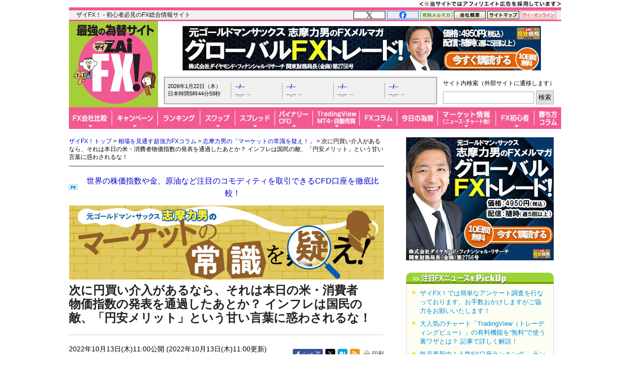

--- FILE ---
content_type: text/html; charset=utf-8
request_url: https://zai.diamond.jp/articles/-/405311
body_size: 24340
content:
<?xml version="1.0" encoding="UTF-8"?>
<!DOCTYPE html PUBLIC "-//W3C//DTD XHTML 1.0 Transitional//EN" "http://www.w3.org/TR/xhtml1/DTD/xhtml1-transitional.dtd">
<html xmlns="http://www.w3.org/1999/xhtml" xmlns:og="http://ogp.me/ns#" xmlns:fb="http://ogp.me/ns/fb#" xmlns:article="http://ogp.me/ns/article#" xml:lang="ja" lang="ja" class="fx-osusume">
<head>
<meta http-equiv="Content-Type" content="text/html; charset=utf-8" />
<title>次に円買い介入があるなら、それは本日の米・消費者物価指数の発表を通過したあとか？ インフレは国民の敵、「円安メリット」という甘い言葉に惑わされるな！｜志摩力男の「マーケットの常識を疑え！」 - ザイFX！</title>
<meta name="description" content="最近、「円安メリット」という言葉を頻繁に聞くが、メリットがあるのは日本に来る外国人観光客であって、我々日本人には良いことはまったくない。先日、ブレイナードFRB副議長は、「インフレはすべての米国人に負担を強いている」という言い回しを使っていた。インフレは国民の敵なのだ。本邦の通貨当局は、9月22日に最初の介入を行ったが、これですべての介入が終わった訳ではないだろう。本日（10/13）、米国の消費者物価指数の発表があるので、次の介入があるとすれば、そのイベントのあとではないだろうか。" />
<meta name="keywords" content="為替介入,マーケット,志摩力男" />

<link rel="canonical" href="https://zai.diamond.jp/articles/-/405311">

<link rel="manifest" href="/manifest.json?rd=202601131630" crossorigin="use-credentials" />
<meta name="referrer" content="no-referrer-when-downgrade" />
<meta http-equiv="Content-Style-Type" content="text/css" />
<meta http-equiv="Content-Script-Type" content="text/javascript" />
<meta name="format-detection" content="telephone=no">
<meta name="robots" content="max-image-preview:large">
<link rel="alternate" type="application/rss+xml" href="https://zai.diamond.jp/list/feed/rssfx" title="ザイFX！">
<link rel="alternate" type="application/rss+xml" href="https://zai.diamond.jp/list/feed/rssfxcompany" title="ザイFX！ - FX会社おすすめ比較！">
<link rel="alternate" type="application/rss+xml" href="https://zai.diamond.jp/list/feed/rssfxnews" title="ザイFX！ - FX・為替ニュース">
<link rel="preconnect" href="https://zaifx.ismcdn.jp">
<link rel="preconnect" href="https://www.googletagmanager.com">
<link rel="preload" as="script" href="https://zaifx.ismcdn.jp/resources/common/js/vendor/jquery/3.5.1/jquery.min.js">

<meta property="fb:app_id" content="255389974622952">
<meta property="og:locale" content="ja_JP">
<meta property="og:site_name" content="ザイFX！">
<meta property="og:url" content="https://zai.diamond.jp/articles/-/405311">
<meta property="og:type" content="article">
<meta property="article:published_time" content="2022-10-13T02:00:00Z">
<meta property="og:updated_time" content="2022-10-13T02:00:00Z">
<meta property="og:title" content="次に円買い介入があるなら、それは本日の米・消費者物価指数の発表を通過したあとか？ インフレは国民の敵、「円安メリット」という甘い言葉に惑わされるな！">
<meta property="og:image" content="https://zai.diamond.jp/mwimgs/c/7/-/img_c79903192a1f1d9cc03cc6b08edabb79550140.jpg">
<meta property="og:image:width" content="1280">
<meta property="og:image:height" content="720">
<meta property="og:image:alt" content="次に円買い介入があるなら、それは本日の米・消費者物価指数の発表を通過したあとか？ インフレは国民の敵、「円安メリット」という甘い言葉に惑わされるな！">
<meta property="og:description" content="最近、「円安メリット」という言葉を頻繁に聞くが、メリットがあるのは日本に来る外国人観光客であって、我々日本人には良いことはまったくない。先日、ブレイナードFRB副議長は、「インフレはすべての米国人に負担を強いている」という言い回しを使っていた。インフレは国民の敵なのだ。本邦の通貨当局は、9月22日に最初の介入を行ったが、これですべての介入が終わった訳ではないだろう。本日（10/13）、米国の消費者物価指数の発表があるので、次の介入があるとすれば、そのイベントのあとではないだろうか。">
<meta property="article:publisher" content="https://www.facebook.com/ZAiFX/">
<meta name="twitter:card" content="summary_large_image">
<meta name="twitter:site" content="@ZAiFX">
<meta name="twitter:creator" content="@ZAiFX">
<meta name="twitter:domain" content="zai.diamond.jp">
<meta name="twitter:url" content="https://zai.diamond.jp/articles/-/405311">
<meta name="twitter:title" content="次に円買い介入があるなら、それは本日の米・消費者物価指数の発表を通過したあとか？ インフレは国民の敵、「円安メリット」という甘い言葉に惑わされるな！">
<meta name="twitter:description" content="最近、「円安メリット」という言葉を頻繁に聞くが、メリットがあるのは日本に来る外国人観光客であって、我々日本人には良いことはまったくない。先日、ブレイナードFRB副議長は、「インフレはすべての米国人に負担を強いている」という言い回しを使っていた。インフレは国民の敵なのだ。本邦の通貨当局は、9月22日に最初の介入を行ったが、これですべての介入が終わった訳ではないだろう。本日（10/13）、米国の消費者物価指数の発表があるので、次の介入があるとすれば、そのイベントのあとではないだろうか。">
<meta name="twitter:image" content="https://zai.diamond.jp/mwimgs/c/7/-/img_c79903192a1f1d9cc03cc6b08edabb79550140.jpg">

<script type="application/ld+json">
[{
  "@context": "https://schema.org",
  "@type": "WebSite",
  "name": "ザイFX！",
  "alternateName": "最強の為替サイト",
  "url": "https://zai.diamond.jp/"
}
,{
  "@context":"https://schema.org",
  "@type":"BreadcrumbList",
  "itemListElement":[
{"@type":"ListItem","position":1,"item":{"@id":"https://zai.diamond.jp/","name":"ザイFX！トップ"}},
{"@type":"ListItem","position":2,"item":{"@id":"https://zai.diamond.jp/category/fxcolumn","name":"相場を見通す超強力FXコラム"}},
{"@type":"ListItem","position":3,"item":{"@id":"https://zai.diamond.jp/category/shima","name":"志摩力男の「マーケットの常識を疑え！」"}},
{"@type":"ListItem","position":4,"item":{"@id":"https://zai.diamond.jp/articles/-/405311","name":"次に円買い介入があるなら、それは本日の米・消費者物価指数の発表を通過したあとか？ インフレは国民の敵、「円安メリット」という甘い言葉に惑わされるな！"}}
]
}
,{
  "@context": "https://schema.org",
  "@type": "NewsArticle",
  "mainEntityOfPage": {
    "@type": "WebPage",
    "@id": "https://zai.diamond.jp/articles/-/405311"
  },
  "headline": "次に円買い介入があるなら、それは本日の米・消費者物価指数の発表を通過したあとか？ インフレは国民の敵、「円安メリット」という甘い言葉に惑わされるな！｜志摩力男の「マーケットの常識を疑え！」 - ザイFX！",
  "image": {
    "@type": "ImageObject",
    "url": "https://zai.diamond.jp/mwimgs/c/7/-/img_c79903192a1f1d9cc03cc6b08edabb79550140.jpg",
    "width": "1280",
    "height": "720"
  },
  "datePublished": "2022-10-13T11:00:00+09:00",
  "dateModified": "2022-10-13T11:00:00+09:00",
  "author": {"@type": "Person","name": "志摩力男"},
  "publisher": {
    "@type": "Organization",
    "name": "ザイFX！",
    "logo": {
      "@context": "https://schema.org",
      "@type": "ImageObject",
      "url": "https://zai.diamond.jp/common/images/common/zfxxgoogle_logo_600x60.gif",
      "width": "600",
      "height": "60"
    }
  },
  "description": "最近、「円安メリット」という言葉を頻繁に聞くが、メリットがあるのは日本に来る外国人観光客であって、我々日本人には良いことはまったくない。先日、ブレイナードFRB副議長は、「インフレはすべての米国人に負担を強いている」という言い回しを使っていた。インフレは国民の敵なのだ。本邦の通貨当局は、9月22日に最初の介入を行ったが、これですべての介入が終わった訳ではないだろう。本日（10/13）、米国の消費者物価指数の発表があるので、次の介入があるとすれば、そのイベントのあとではないだろうか。"
}
]
</script>

<meta name="viewport" content="width=device-width">

<link rel="shortcut icon" sizes="16x16 32x32 64x64" type="image/vnd.microsoft.icon" href="https://zaifx.ismcdn.jp/common/images/fx/zaifx.ico?rd=20231020" />
<link rel="apple-touch-icon" sizes="152x152 167x167 180x180" href="https://zaifx.ismcdn.jp/common/images/fx/zaifx_iphone_114.png" />

<script type="text/javascript" src="https://zaifx.ismcdn.jp/resources/common/js/vendor/jquery/3.5.1/jquery.min.js"></script>
<script type="text/javascript" src="//ajax.googleapis.com/ajax/libs/jqueryui/1.8.5/jquery-ui.min.js" defer></script>
<script type="text/javascript" src="https://zaifx.ismcdn.jp/common/js/lib/jquery.hoverIntent.js" defer></script>
<script type="text/javascript" src="https://zaifx.ismcdn.jp/common/js/lib/jquery_spotlight.js" defer></script>
<script type="text/javascript" src="https://zaifx.ismcdn.jp/common/js/lib/jq/jquery-lightbox-0.5/js/jquery.lightbox-0.5.1.min.js" defer></script>
<script type="text/javascript" src="https://zaifx.ismcdn.jp/common/js/lib/css_browser_selector.js" defer></script>
<script type="text/javascript" src="https://zaifx.ismcdn.jp/resources/common/js/tools.js?rd=202601131630&amp;reload=0" defer></script>

<link rel="stylesheet" href="https://zaifx.ismcdn.jp/common/js/lib/jq/jquery-lightbox-0.5/css/jquery.lightbox-0.5.css" type="text/css" />



<link rel="stylesheet" href="https://zaifx.ismcdn.jp/resources/fx/css/v1/fx-osusume.css?rd=202601131630" type="text/css" />

<link rel="preload" as="image" href="https://zaifx.ismcdn.jp/mwimgs/2/0/640w/img_2083c9f559b370d80e5ceba8362ec69627622.png" fetchpriority="high">
</head>

<body id="top">
<!-- smarttag site -->

<script type="text/javascript">
 try{
   $(function(){
     wCookie('device','',-1);
   });
 }catch(err){}
</script>

<div class="chusyaku2023-wrapper"><img alt="" src="https://zaifx.ismcdn.jp/mwimgs/c/c/300w/img_ccdc75be25a331d5f73bcbd8b8e938282682.png" srcset="https://zaifx.ismcdn.jp/mwimgs/c/c/-/img_ccdc75be25a331d5f73bcbd8b8e938282682.png 2x" width="300" height="15" class="chusyaku2023" /></div>
<style type="text/css">
.chusyaku2023-wrapper { width:1000px; margin:0 auto; text-align: right; min-height: 15px; }
.chusyaku2023 { display: block; margin:0 0 0 auto; }
@media screen and (max-width:599px) { 
.chusyaku2023-wrapper { width: auto !important; }
}
</style>


<div id="diamond-navi" class="clearfix">
  <div class="diamond-navi-text">
    <p>ザイFX！ - 初心者必見のFX総合情報サイト</p>
  </div>
  <ul class="clearfix">
    <li><a href="https://x.com/ZAiFX" rel="nofollow" target="_blank"><img src="https://zaifx.ismcdn.jp/mwimgs/7/7/65w/img_7779f47fa21d6e72cceea21ebda95b2d915.png" alt="X" width="65" height="17" srcset="https://zaifx.ismcdn.jp/mwimgs/7/7/-/img_7779f47fa21d6e72cceea21ebda95b2d915.png 2x" loading="lazy"></a></li>
    <li><a href="https://www.facebook.com/ZAiFX/" rel="nofollow" target="_blank"><img src="https://zaifx.ismcdn.jp/mwimgs/7/4/65w/img_74eae96405ec6939f2d8aa0a28239f34661.png" alt="facebook" width="65" height="17" srcset="https://zaifx.ismcdn.jp/mwimgs/7/4/-/img_74eae96405ec6939f2d8aa0a28239f34661.png 2x" loading="lazy"></a></li>
    <li><a href="/ztmail" target="_blank"><img src="https://zaifx.ismcdn.jp/mwimgs/1/0/65w/img_1011e8ec4c584c1f6d932757bb8654891893.png" alt="有料メルマガ" width="65" height="17" srcset="https://zaifx.ismcdn.jp/mwimgs/1/0/-/img_1011e8ec4c584c1f6d932757bb8654891893.png 2x" loading="lazy"></a></li>
    <li><a href="https://d-financial-research.co.jp/company/profile/" target="_blank" rel="noopener"><img src="https://zaifx.ismcdn.jp/mwimgs/2/8/65w/img_28a1129af9fb2ba0029fa47a1f0292ea1744.png" alt="会社概要" width="65" height="17" srcset="https://zaifx.ismcdn.jp/mwimgs/2/8/-/img_28a1129af9fb2ba0029fa47a1f0292ea1744.png 2x" loading="lazy"></a></li>
    <li><a href="/list/info/sitemap"><img src="https://zaifx.ismcdn.jp/mwimgs/1/8/65w/img_188b867731a2232020678a4e629482021539.png" alt="サイトマップ" width="65" height="17" srcset="https://zaifx.ismcdn.jp/mwimgs/1/8/-/img_188b867731a2232020678a4e629482021539.png 2x" loading="lazy"></a></li>
    <li><a href="https://diamond.jp/zai" target="_blank"><img src="https://zaifx.ismcdn.jp/mwimgs/d/3/72w/img_d3c0f11ad8f7b984d09221bc3d1ba5681706.png" alt="ザイ・オンライン" width="72" height="17" srcset="https://zaifx.ismcdn.jp/mwimgs/d/3/-/img_d3c0f11ad8f7b984d09221bc3d1ba5681706.png 2x" loading="lazy"></a></li>
  </ul>
</div>

<div class="header-v2">
<!-- サイトロゴここから -->
  <div class="logo"><a href="/"><img src="/common/images/fx/v1/subcolumn/logo.gif" alt="最強の為替サイト ザイZAi FX!" width="170" height="165" srcset="/common/images/fx/v1/subcolumn/logo@2x.png 2x"></a></div>

<!-- スーパーバナーここから  -->
<div id="superbanner">
  <div class="central">
<div class="figure-column">
<div><a href="https://zai.diamond.jp/list/ztmail/shima-fx?utm_source=zai_fx&amp;utm_medium=zai_fx_super&amp;utm_campaign=shima-fx&amp;cpm=6010" rel="noopener" target="_blank"><img alt="志摩スーパーバナー" height="90" src="/mwimgs/2/8/-/img_28bd674c87f691f4008718455b83597991639.jpg" width="728"></a></div>
</div>
</div>

</div>


<!-- レート情報ここから  -->
<div class="rateinfo clearfix js-fxrate-container">
  <span class="rateinfo-nowjptime"><span class="date js-fxdate">----年--月--日（-）</span><span class="time js-fxtime">日本時間--時--分--秒</span></span>
  <div class="rateinfo-container">
    <div class="rateinfo-default rateinfo-item" style="display:flex;">
      <strong class="rateinfo-USDJPY"><a href="/list/fxchart/detail?pair=USDJPY&amp;time=5m"><span class="rateinfo-name js-ratename" data-pairname="usdjpy">--/--</span><span class="rateinfo-bid js-ratebid" data-pairname="usdjpy">--.--</span><span class="rateinfo-change minus js-ratechange" data-pairname="usdjpy">--</span></a></strong>
      <strong class="rateinfo-EURJPY"><a href="/list/fxchart/detail?pair=EURJPY&amp;time=5m"><span class="rateinfo-name js-ratename" data-pairname="eurjpy">--/--</span><span class="rateinfo-bid js-ratebid" data-pairname="eurjpy">--.--</span><span class="rateinfo-change minus js-ratechange" data-pairname="eurjpy">--</span></a></strong>
      <strong class="rateinfo-GBPJPY"><a href="/list/fxchart/detail?pair=GBPJPY&amp;time=5m"><span class="rateinfo-name js-ratename" data-pairname="gbpjpy">--/--</span><span class="rateinfo-bid js-ratebid" data-pairname="gbpjpy">--.--</span><span class="rateinfo-change minus js-ratechange" data-pairname="gbpjpy">--</span></a></strong>
      <strong class="rateinfo-AUDJPY"><a href="/list/fxchart/detail?pair=AUDJPY&amp;time=5m"><span class="rateinfo-name js-ratename" data-pairname="audjpy">--/--</span><span class="rateinfo-bid js-ratebid" data-pairname="audjpy">--.--</span><span class="rateinfo-change minus js-ratechange" data-pairname="audjpy">--</span></a></strong>
    </div>
  </div>
</div>


<!-- サイト内検索タグ：DuckDuckGoここから -->
  <div class="site-search">
    <p class="text">サイト内検索（外部サイトに遷移します）</p>
    <form action="https://duckduckgo.com/" role="search" target="_blank">
      <input type="hidden" name="sites" value="&quot;zai.diamond.jp&quot;"><!-- ドメインを指定 -->
      <input type="hidden" name="t" value="h_">
      <input type="hidden" name="ia" value="web">
      <input type="hidden" name="kl" value="jp-jp"><!-- 対象地域を日本に -->
      <input type="hidden" name="kh" value="1"><!-- HTTPSを有効に -->
      <input type="hidden" name="k1" value="-1"><!-- 広告表示を無効に -->
      <input name="q" type="search" autocomplete="off" class="input-search">
      <input type="submit" value="検索">
    </form>
  </div>
  <!-- サイト内検索タグ：DuckDuckGo -->


<!-- グローバルナビここから -->

  <!-- グローバルナビここから -->
  <div class="common-sitenavi">
    <ul class="clearfix">
      <li class="n01">
        <a href="/fxcompany"><span class="navi-btn"><img src="https://zaifx.ismcdn.jp/mwimgs/1/f/88w/img_1fe0c4972176b18d72c27150db6ec6062852.png" alt="FX会社比較" width="88" height="44" srcset="https://zaifx.ismcdn.jp/mwimgs/1/f/-/img_1fe0c4972176b18d72c27150db6ec6062852.png 2x" loading="lazy"></span></a>
        <dl style="display: none; width:400px;">
          <dt><a href="/fxcompany">FX会社おすすめ比較</a></dt>
          <dd><a href="/fxcompany/ranking">ザイFX！読者が選んだ「人気FX口座ランキング」</a></dd>
          <dd><a href="/fxcompany/campaign">「FXキャンペーン」を比較</a></dd>
          <dd class="padl20"><a href="/articles/-/402442">おすすめのFXキャンペーン10選</a></dd>
          <dd><a href="/fxcompany/hikaku-swap">「スワップポイント」を比較（全12通貨ペア）</a></dd>
          <dd><a href="/fxcompany/hikaku-spread">「スプレッド」を比較（全13通貨ペア）</a></dd>
          <dd><a href="/fxcompany/hikaku-currency-pair">取引できる「通貨ペア」を比較</a></dd>
          <dd><a href="/fxcompany/hikaku-small">「最低取引単位」を比較（少額で取引できるFX口座）</a></dd>
          <dd><a href="/fxcompany/hikaku10">会社の「信頼性」を比較</a></dd>
          <dd><a href="/fxcompany/hikaku5">「FX・為替ニュース」を比較</a></dd>
          <dd><a href="/articles/-/38380">「スマホアプリ」を比較</a></dd>
          <dd><a href="/fxcompany/hikaku7">「注文機能・システム」を比較</a></dd>
          <dt><a href="/articles/-/472939">「TradingView」を無料で使えるFX口座を比較</a></dt>
          <dt><a href="/fxcompany/mt4">「MT4（メタトレーダー4）」が使えるFX口座を比較</a></dt>
          <dt><a href="/articles/-/153717">「自動売買（シストレ）」ができるFX口座を比較</a></dt>
          <dt><a href="/category/fx-tsumitate">「FXの積立サービス」を比較</a></dt>
          <dt><a href="/fxcompany/tokusyu">「くりっく365」の取り扱い会社を比較</a></dt>
          <dt><a href="/articles/-/135410">「バイナリーオプション」口座を比較</a></dt>
          <dt><a href="/articles/-/38077">「CFD」口座を比較</a></dt>
          <dt><a href="/category/bitcoin-osusume">「ビットコイン・暗号資産（仮想通貨）」口座を比較</a></dt>
        </dl>
      </li>

      <li class="n02">
        <a href="/fxcompany/campaign"><span class="navi-btn"><img src="https://zaifx.ismcdn.jp/mwimgs/0/0/93w/img_0016e7117b51bd29c7f6c094f736c1382581.png" alt="キャンペーン" width="93" height="44" srcset="https://zaifx.ismcdn.jp/mwimgs/0/0/-/img_0016e7117b51bd29c7f6c094f736c1382581.png 2x" loading="lazy"></span></a>
        <dl style="display: none; width:260px;">
          <dt><a href="/fxcompany/campaign">「FXキャンペーン」を比較</a></dt>
          <dd><a href="/articles/-/402442">おすすめのFXキャンペーン10選</a></dd>
        </dl>
      </li>

      <li class="n03">
        <a href="/fxcompany/ranking"><span class="navi-btn"><img src="https://zaifx.ismcdn.jp/mwimgs/a/7/86w/img_a79634c4ba7650ca7584ce425f71e9302176.png" alt="ランキング" width="86" height="44" srcset="https://zaifx.ismcdn.jp/mwimgs/a/7/-/img_a79634c4ba7650ca7584ce425f71e9302176.png 2x" loading="lazy"></span></a>
      </li>

      <li class="n04">
        <a href="/fxcompany/hikaku-swap"><span class="navi-btn"><img src="https://zaifx.ismcdn.jp/mwimgs/2/5/71w/img_2595e2857dd528c0bc5c3cc59780f5181873.png" alt="スワップ" width="71" height="44" srcset="https://zaifx.ismcdn.jp/mwimgs/2/5/-/img_2595e2857dd528c0bc5c3cc59780f5181873.png 2x" loading="lazy"></span></a>
        <dl style="display: none; width:430px;">
          <dt><a href="/fxcompany/hikaku-swap">FX口座の「スワップポイント」を比較（全12通貨ペア）</a></dt>
          <dd><a href="/fxcompany/hikaku-swap-USDJPY">「米ドル/円」スワップポイントランキング</a></dd>
          <dd><a href="/fxcompany/hikaku-swap-EURJPY">「ユーロ/円」スワップポイントランキング</a></dd>
          <dd><a href="/fxcompany/hikaku-swap-GBPJPY">「英ポンド/円」スワップポイントランキング</a></dd>
          <dd><a href="/fxcompany/hikaku-swap-AUDJPY">「豪ドル/円」スワップポイントランキング</a></dd>
          <dd><a href="/fxcompany/hikaku-swap-NZDJPY">「NZドル/円」スワップポイントランキング</a></dd>
          <dd><a href="/fxcompany/hikaku-swap-MXNJPY">「メキシコペソ/円」スワップポイントランキング</a></dd>
          <dd><a href="/fxcompany/hikaku-swap-ZARJPY">「南アフリカランド/円」スワップポイントランキング</a></dd>
          <dd><a href="/fxcompany/hikaku-swap-TRYJPY">「トルコリラ/円」スワップポイントランキング</a></dd>
          <dd><a href="/fxcompany/hikaku-swap-CNHJPY">「中国人民元/円」スワップポイントランキング</a></dd>
          <dd><a href="/fxcompany/hikaku-swap-HUFJPY">「ハンガリーフォリント/円」スワップポイントランキング</a></dd>
          <dd><a href="/fxcompany/hikaku-swap-CZKJPY">「チェココルナ/円」スワップポイントランキング</a></dd>
          <dd><a href="/fxcompany/hikaku-swap-PLNJPY">「ポーランドズロチ/円」スワップポイントランキング</a></dd>
        </dl>
      </li>

      <li class="n05">
        <a href="/fxcompany/hikaku-spread"><span class="navi-btn"><img src="https://zaifx.ismcdn.jp/mwimgs/2/d/81w/img_2d0b8efd5fb6ea57d37efca87fb128782087.png" alt="スプレッド" width="81" height="44" srcset="https://zaifx.ismcdn.jp/mwimgs/2/d/-/img_2d0b8efd5fb6ea57d37efca87fb128782087.png 2x" loading="lazy"></span></a>
        <dl style="display: none; width:400px;">
          <dt><a href="/fxcompany/hikaku-spread">FX口座の「スプレッド」を比較（全13通貨ペア）</a></dt>
          <dd><a href="/fxcompany/hikaku-spread-USDJPY">「米ドル/円」スプレッドランキング</a></dd>
          <dd><a href="/fxcompany/hikaku-spread-EURUSD">「ユーロ/米ドル」スプレッドランキング</a></dd>
          <dd><a href="/fxcompany/hikaku-spread-EURJPY">「ユーロ/円」スプレッドランキング</a></dd>
          <dd><a href="/fxcompany/hikaku-spread-GBPJPY">「英ポンド/円」スプレッドランキング</a></dd>
          <dd><a href="/fxcompany/hikaku-spread-AUDJPY">「豪ドル/円」スプレッドランキング</a></dd>
          <dd><a href="/fxcompany/hikaku-spread-NZDJPY">「NZドル/円」スプレッドランキング</a></dd>
          <dd><a href="/fxcompany/hikaku-spread-MXNJPY">「メキシコペソ/円」スプレッドランキング</a></dd>
          <dd><a href="/fxcompany/hikaku-spread-ZARJPY">「南アフリカランド/円」スプレッドランキング</a></dd>
          <dd><a href="/fxcompany/hikaku-spread-TRYJPY">「トルコリラ/円」スプレッドランキング</a></dd>
          <dd><a href="/fxcompany/hikaku-spread-CNHJPY">「中国人民元/円」スプレッドランキング</a></dd>
          <dd><a href="/fxcompany/hikaku-spread-HUFJPY">「ハンガリーフォリント/円」スプレッドランキング</a></dd>
          <dd><a href="/fxcompany/hikaku-spread-CZKJPY">「チェココルナ/円」スプレッドランキング</a></dd>
          <dd><a href="/fxcompany/hikaku-spread-PLNJPY">「ポーランドズロチ/円」スプレッドランキング</a></dd>
        </dl>
      </li>

      <li class="n06">
        <span class="navi-btn"><img src="https://zaifx.ismcdn.jp/mwimgs/4/e/77w/img_4eaf46b2b7bf2ae65ec050207e5cb7f02269.png" alt="バイナリー・CFD" width="77" height="44" srcset="https://zaifx.ismcdn.jp/mwimgs/4/e/-/img_4eaf46b2b7bf2ae65ec050207e5cb7f02269.png 2x" loading="lazy"></span>
        <dl style="display: none; width:300px;">
          <dt><a href="/category/binary-option">バイナリーオプションとは？</a></dt>
          <dd><a href="/articles/-/135410">「バイナリーオプション」口座を比較</a></dd>
          <dt><a href="/category/cfd-osusume">CFDとは？</a></dt>
          <dd><a href="/articles/-/38077">「CFD」口座を比較</a></dd>
        </dl>
      </li>

      <li class="n07">
        <span class="navi-btn"><img src="https://zaifx.ismcdn.jp/mwimgs/e/3/95w/img_e39963fc6837ec090f29cda2cd6313d04000.png" alt="TradingView・MT4・自動売買" width="95" height="44" srcset="https://zaifx.ismcdn.jp/mwimgs/e/3/-/img_e39963fc6837ec090f29cda2cd6313d04000.png 2x" loading="lazy"></span>
        <dl style="display: none; width:400px;">
          <dt><a href="/category/tradingview">TradingView（トレーディングビュー）とは？</a></dt>
          <dd><a href="/articles/-/472939">「TradingView」を無料で使えるFX口座を比較</a></dd>
          <dt><a href="/category/mt4">MT4（メタトレーダー4）とは？</a></dt>
          <dd><a href="/fxcompany/mt4">「MT4（メタトレーダー4）」が使えるFX口座を比較</a></dd>
          <dt><a href="/category/fx-systemtrade">自動売買（システムトレード・シストレ）とは？</a></dt>
          <dd><a href="/articles/-/153717">「自動売買（シストレ）」ができるFX口座を比較</a></dd>
        </dl>
      </li>

      <li class="n08">
        <a href="/category/fxcolumn"><span class="navi-btn"><img src="https://zaifx.ismcdn.jp/mwimgs/4/1/76w/img_4117bae075a3971b0a3aca9a118a9aac1794.png" alt="FXコラム" width="76" height="44" srcset="https://zaifx.ismcdn.jp/mwimgs/4/1/-/img_4117bae075a3971b0a3aca9a118a9aac1794.png 2x" loading="lazy"></span></a>
        <dl style="display: none; width:420px;">
          <dt><a href="/category/fxcolumn">超強力FXコラム</a></dt>
          <dd><a href="/category/fx-senryaku">ザイFX！投資戦略＆勝ち方研究！</a></dd>
          <dd><a href="/category/fx-stock">西原宏一・叶内文子の「FX＆株 今週の作戦会議」</a></dd>
          <dd><a href="/category/fxmatsuzaki">ロンドン発!松崎美子のFXマーケットレター</a></dd>
          <dd><a href="/category/fxtamukai">田向宏行式 副業FXのススメ!</a></dd>
          <dd><a href="/category/shima">志摩力男のマーケットの常識を疑え！</a></dd>
          <dd><a href="/category/nishihara">西原宏一の「ヘッジファンドの思惑」</a></dd>
          <dd><a href="/category/imai2">今井雅人の「どうする？どうなる？日本経済、世界経済」</a></dd>
          <dd><a href="/category/chin">陳満咲杜の「マーケットをズバリ裏読み」</a></dd>
          <dd><a href="/category/mochida">持田有紀子の「戦うオンナのマーケット日記」</a></dd>
          <dd><a href="/category/zero">FXデイトレーダーZEROの「なんで動いた？昨日の相場」</a></dd>
          <dd><a href="/category/tomo">ドル・円・ユーロの明日はどっちだ！？</a></dd>
          <dd><a href="/category/zaisport">ザイスポFX！</a></dd>
          <dd><a href="/category/fxinfo">FX情報局</a></dd>
          <dd><a href="/category/fx-trader">FXトレーダー（FX投資家）の取引手法を公開！</a></dd>
        </dl>
      </li>

      <li class="n09">
        <a href="/list/fxcolumn/hitsuji"><span class="navi-btn"><img src="https://zaifx.ismcdn.jp/mwimgs/b/f/83w/img_bfd47b1547385ab31305f946df38bd502573.png" alt="今日の為替" width="83" height="44" srcset="https://zaifx.ismcdn.jp/mwimgs/b/f/-/img_bfd47b1547385ab31305f946df38bd502573.png 2x" loading="lazy"></span></a>
      </li>

      <li class="n10">
        <span class="navi-btn"><img src="https://zaifx.ismcdn.jp/mwimgs/8/d/118w/img_8d90271cd59ebef4024c90279bc47f594385.png" alt="マーケット情報（ニュース・チャート他）" width="118" height="44" srcset="https://zaifx.ismcdn.jp/mwimgs/8/d/-/img_8d90271cd59ebef4024c90279bc47f594385.png 2x" loading="lazy"></span>
        <dl style="display: none; width:340px;">
          <dt><a href="/list/fxnews/index">FX・為替ニュース</a></dt>
          <dt><a href="/category/fxmarket">IMM通貨先物ポジション</a></dt>
          <dt><a href="/articles/-/401200">主要各国の政策金利</a></dt>
          <dt><a href="/list/fxchart/index">FXチャート＆レート（1分足～月足）</a></dt>
          <dd><a href="/list/fxchart/usdvs">米ドル VS 世界の通貨（米ドルの強さを見る）</a></dd>
          <dd><a href="/list/fxchart/eurvs">ユーロ VS 世界の通貨（ユーロの強さを見る）</a></dd>
          <dd><a href="/list/fxchart/jpyvs">世界の通貨 VS 円（日本円の強さを見る）</a></dd>
          <dd><a href="/list/fxchart/detail?pair=USDJPY">「米ドル/円」チャート</a></dd>
          <dd><a href="/list/fxchart/detail?pair=EURJPY">「ユーロ/円」チャート</a></dd>
          <dd><a href="/list/fxchart/detail?pair=EURUSD">「ユーロ/米ドル」チャート</a></dd>
          <dd><a href="/list/fxchart/detail?pair=GBPJPY">「英ポンド/円」チャート</a></dd>
          <dd><a href="/list/fxchart/detail?pair=AUDJPY">「豪ドル/円」チャート</a></dd>
        </dl>
      </li>

      <li class="n11">
        <a href="/category/fxknowledge"><span class="navi-btn"><img src="https://zaifx.ismcdn.jp/mwimgs/7/f/78w/img_7fdc1423568fddd0303f7babc07464262499.png" alt="FX初心者" width="78" height="44" srcset="https://zaifx.ismcdn.jp/mwimgs/7/f/-/img_7fdc1423568fddd0303f7babc07464262499.png 2x" loading="lazy"></span></a>
        <dl style="display: none; width:330px;">
          <dt><a href="/category/fxknowledge">FXの基礎知識</a></dt>
          <dt><a href="/category/fx-tax-kakuteishinkoku">FXの税金・確定申告</a></dt>
          <dt><a href="/fxcompany/hitsuji">羊飼いが選んだ「初心者にやさしい」FX口座</a></dt>
        </dl>
      </li>

      <li class="n12"><a href="/category/fx-senryaku"><span class="navi-btn"><img src="https://zaifx.ismcdn.jp/mwimgs/9/8/54w/img_98052003260d63cc04decba9ccddfdfe2357.png" alt="勝ち方コラム" width="54" height="44" srcset="https://zaifx.ismcdn.jp/mwimgs/9/8/-/img_98052003260d63cc04decba9ccddfdfe2357.png 2x" loading="lazy"></span></a></li>
    </ul>
  </div>

  <script type="text/javascript">
  jQuery(function($) {
    $('.common-sitenavi > ul > li').hover(
      function() {
        $('> span.navi-btn', $(this));
        $('> dl', $(this)).show();
        $('> dl > dd > dl', $(this)).show();
      },
      function() {
        $('> span.navi-btn', $(this));
        $('> dl', $(this)).hide();
        $('> dl > dd > dl', $(this)).hide();
      }
    );
  });
  </script>
  <!-- グローバルナビここまで -->


</div>

<!-- ヘッダー領域ここまで -->
<div id="wrapper" class="clearfix" data-nosnippet>
  <div id="main-column-wrapper" class="clearfix">
    <div id="main-column">
    <div class="breadcrumb">
<a href="/">ザイFX！トップ</a>&nbsp;&gt;&nbsp;<a href="/category/fxcolumn">相場を見通す超強力FXコラム</a>&nbsp;&gt;&nbsp;<a href="/category/shima">志摩力男の「マーケットの常識を疑え！」</a>&nbsp;&gt;&nbsp;次に円買い介入があるなら、それは本日の米・消費者物価指数の発表を通過したあとか？ インフレは国民の敵、「円安メリット」という甘い言葉に惑わされるな！
</div>


    <div id="y-text" style="padding-bottom:0;">
<p class="prcolumn-h" style="font-size:16px;margin:5px 0 10px 0;"><a target="_blank" href="/oo/cc/breadnav-pr/3">世界の株価指数や金、原油など注目のコモディティを取引できるCFD口座を徹底比較！</a></p>
</div>


    <div><a href="/category/shima"><img style="margin-bottom: 0.5em;margin-left:0;" src="https://zaifx.ismcdn.jp/mwimgs/2/0/640w/img_2083c9f559b370d80e5ceba8362ec69627622.png" alt="志摩力男の「マーケットの常識を疑え！」" width="640" height="151" class="kanban" /></a></div>
<div id="article-signage" class="clearfix shima">
  <h1>次に円買い介入があるなら、それは本日の米・消費者<br />物価指数の発表を通過したあとか？ インフレは国民の<br />敵、「円安メリット」という甘い言葉に惑わされるな！</h1>
 <div class="fx-osusume-date-area">
  <div class="fx-osusume-date">
  2022年10月13日(木)11:00公開&nbsp;(2022年10月13日(木)11:00更新)
    <div class="authors">
        志摩力男
    </div>
  </div>

  <div class="fx-osusume-share">
  <a class="facebook-share-btn popup" href="http://www.facebook.com/share.php?u=https%3A%2F%2Fzai.diamond.jp%2Farticles%2F-%2F405311" target="_blank" rel="600,400 nofollow">シェア</a>
  <a class="twitter-share-btn popup" href="https://x.com/share?url=https%3A%2F%2Fzai.diamond.jp%2Farticles%2F-%2F405311&text=%E6%AC%A1%E3%81%AB%E5%86%86%E8%B2%B7%E3%81%84%E4%BB%8B%E5%85%A5%E3%81%8C%E3%81%82%E3%82%8B%E3%81%AA%E3%82%89%E3%80%81%E3%81%9D%E3%82%8C%E3%81%AF%E6%9C%AC%E6%97%A5%E3%81%AE%E7%B1%B3%E3%83%BB%E6%B6%88%E8%B2%BB%E8%80%85%20%E7%89%A9%E4%BE%A1%E6%8C%87%E6%95%B0%E3%81%AE%E7%99%BA%E8%A1%A8%E3%82%92%E9%80%9A%E9%81%8E%E3%81%97%E3%81%9F%E3%81%82%E3%81%A8%E3%81%8B%EF%BC%9F%20%E3%82%A4%E3%83%B3%E3%83%95%E3%83%AC%E3%81%AF%E5%9B%BD%E6%B0%91%E3%81%AE%20%E6%95%B5%E3%80%81%E3%80%8C%E5%86%86%E5%AE%89%E3%83%A1%E3%83%AA%E3%83%83%E3%83%88%E3%80%8D%E3%81%A8%E3%81%84%E3%81%86%E7%94%98%E3%81%84%E8%A8%80%E8%91%89%E3%81%AB%E6%83%91%E3%82%8F%E3%81%95%E3%82%8C%E3%82%8B%E3%81%AA%EF%BC%81&hashtags=ZAiFX" target="_blank" rel="600,400 nofollow">X</a>
  <a class="hatena-share-btn popup" href="http://b.hatena.ne.jp/add?mode=confirm&url=https://zai.diamond.jp/articles/-/405311" target="_blank" rel="600,400 nofollow">はてな</a>
  <a class="rss-btn" href="/list/feed/rssfxcolumn-shima" target="_blank" rel="nofollow">feed</a>
  <a class="print-btn" href="javascript:window.print()" >印刷</a>
  </div>
</div>
</div>


    <p class="prcolumn-h" style="font-size:14px;margin:5px 0 10px 0;"><a target="_blank" href="/oo/cc/column-h/6"><span style="color:red;">ザイFX！で紹介している全FX会社のキャンペーンを掲載！</span> 今どんなFXキャンペーンをやっているのか、こちらからチェック！</a></p>


      <div id="main-contents">


<!-- 記事本文 -->

<p> <strong>YouTube動画<span class="red">「週刊！志摩力男」</span></strong>では、<strong>志摩さんがその日のコラムの内容からより注目しているテーマをピックアップし動画で解説します。</strong>動画を視聴して、もっと知りたい！と思った人は、続けてコラムをご覧ください。</p>

<div class="figure-column">
<div><a href="https://www.youtube.com/channel/UChp8BDMZXuKWo_5rKD6FTpA" rel="noopener" target="_blank"><img alt="週刊！志摩力男" src="https://zaifx.ismcdn.jp/mwimgs/6/7/-/img_67c2940c158f409f58ff7a399694987c5305.jpg" width="150" height="72" loading="eager"></a></div>
</div>
<style type="text/css">iframe[src^="https://www.youtube.com"],
iframe[data-src^="https://www.youtube.com"] { width: 100% !important; height: auto !important; aspect-ratio: 16/9 !important; right: 0 !important; }
</style>
<div class="youtube">
<hr>
<iframe allow="accelerometer; autoplay; clipboard-write; encrypted-media; gyroscope; picture-in-picture" allowfullscreen="" frameborder="0" height="315" src="https://zaifx.ismcdn.jp/common/images/blank.gif" title="YouTube video player" width="560" class="lazy" data-src="https://www.youtube.com/embed/Wd4P5kSM39k"></iframe>
</div>

<h2 class="green-l2">「円安のメリット」って、いったい何なのか？</h2>

<p> <strong>最近、「円安メリット」という言葉を頻繁に聞きますが、嫌いな言葉のひとつです。</strong></p>

<p> 円安メリットを活かして、インバウンド需要を伸ばそう！とか、そういうレトリックで使われ、いかにも良いことに聞こえます。</p>

<p> しかし、<strong>メリットがあるのは日本に来る外国人観光客であって、我々日本人に良いことはまったくありません。</strong></p>

<p> 日本は資源輸入国です。いくら内需が弱いとはいっても、大量の資源・食料品を輸入するので、円安が続けばそのうちインフレになります。今後、CPI<span class="size-s">（消費者物価指数）</span>は3％を超えてくるでしょうし、状況次第でもっと高くなるでしょう。</p>

<p> <strong>物価上昇は、消費増税と同じです。</strong>消費税引き上げに反対する人達が、日銀の超金融緩和政策を支持し、「円安は全然大丈夫」などと言っているのを見ると、頭の中は大丈夫かと心配になります。</p>

<div class="figure-column">
<div><img alt="写真はYCC（イールド・カーブコントロール）を発表した際の黒田総裁の会見。消費税引き上げに反対する人達が、日銀の超金融緩和政策を支持し、「円安は全然大丈夫」などと言っているのを見ると、頭の中は大丈夫かと心配になる (C)Bloomberg/Getty Images" src="https://zaifx.ismcdn.jp/common/images/blank.gif" width="594" height="396" class="lazy" data-src="https://zaifx.ismcdn.jp/mwimgs/8/5/-/img_85dad41be3db1fe316182bf84a80fc8d132145.jpg"></div>
</div>

<p class="size-ss">写真はYCC<span class="size-s">（イールド・カーブコントロール）</span>を発表した際の黒田総裁の会見。消費税引き上げに反対する人達が、日銀の超金融緩和政策を支持し、「円安は全然大丈夫」などと言っているのを見ると、頭の中は大丈夫かと心配になる… (C)Bloomberg/Getty Images</p>

<div class="noprovide" style="background-color: rgb(245, 245, 245); border: 2px dotted rgb(204, 204, 204); color: rgb(51, 51, 51); font-size: 14px; line-height: 1.6em; margin-top: 0px; margin-right: 0px; margin-bottom: 25px; padding: 12px 10px 10px; clear: both;">
<p><span class="size-s">★志摩力男さんの有料メルマガ<span class="blue-bold"><a href="https://zai.diamond.jp/oo/cc/shima-fx_1" rel="nofollow noopener" target="_blank">「志摩力男のグローバルFXトレード！」</a></span>では、世界情勢の解説に定評がある志摩氏が、その分析に基づいたポジションや、実践的な売買アドバイスをメルマガで配信！</span> <span class="size-s"><strong><span class="red">メルマガ登録後10日間無料</span></strong>です。</span></p>

<div class="figure-column">
<div><a href="https://zai.diamond.jp/oo/cc/shima-fx_1" rel="nofollow noopener" target="_blank"><img alt="" src="https://zaifx.ismcdn.jp/common/images/blank.gif" width="600" height="74" class="lazy" data-src="https://zaifx.ismcdn.jp/mwimgs/6/8/-/img_684c46411ed7dc0fa01b6e4739e74e3f66113.jpg"></a></div>
</div>
</div>

<h2 class="green-l2">インフレは国民の敵。ブレイナードFRB副議長は講演で過度な金融引き締めの副作用についても言及</h2>

<p> 先日、ブレイナードFRB副議長が講演を行いましたが、「インフレはすべての米国人に負担を強いている」という言い回しを使っていました。<strong>インフレは国民の敵なのです。</strong></p>

<p> さて、そのブレイナード氏の講演ですが、内容のほとんどが、いかにインフレ率の上昇を抑えるかという点に関して割かれていましたが、<strong>過度な金融引き締めの副作用についても言及していました。</strong></p>

<p> 世界中の中央銀行が、大幅な金融引き締めを同時に行っているので、その引き締めの複合的効果はそれぞれを合計したものよりも大きいと言っています。</p>

<p> そのため、<strong>「金利や為替の予期せぬ動きや、対外不均衡の悪化が国境を超えて影響を及ぼし、（中略）予想困難なリスク事象が増幅される可能性がある」</strong>と述べました。</p>

<div class="figure-column">
<div><img alt="ブレイナードFRB副議長の講演は内容のほとんどがインフレ率の上昇を抑えるかという点だったが、過度の金融引き締めの副作用についても言及した (C)Bloomberg" src="https://zaifx.ismcdn.jp/common/images/blank.gif" width="640" height="427" class="lazy" data-src="https://zaifx.ismcdn.jp/mwimgs/8/1/-/img_81abeda3a3612284e465c9d1119d964e202457.jpg"></div>
</div>

<p class="size-ss">ブレイナードFRB副議長の講演は内容のほとんどがインフレ率の上昇を抑えるかという点だったが、過度の金融引き締めの副作用についても言及した (C)Bloomberg</p>

<p> こうしたリスクが拡大して、FRB<span class="size-s">（米連邦準備制度理事会）</span>の引き締めにストップをかけるのではないか、との観測は強まっています。特に株式市場関係者は“FED PIVOT”（FRBの政策転換）はいつかと心待ちしています。</p>

<p> 結論から言えば、<strong>米国のインフレが抑えられなければ、“PIVOT”は訪れないでしょう。</strong>しかし、予想外のリスク事象というのはすでに起こっています。</p>

<p> BOE<span class="size-s">（イングランド銀行[英国の中央銀行]）</span>がギルト債（英国債）マーケットを買い支えしなければならなかったのは、そうした、ある意味予想外のことだったのでしょう。</p>

<div class="noprovide" style="background-color: rgb(245, 245, 245); border: 2px dotted rgb(204, 204, 204); color: rgb(51, 51, 51); font-size: 14px; line-height: 1.6em; margin-top: 0px; margin-right: 0px; margin-bottom: 25px; padding: 12px 10px 10px; clear: both;">
<p><span class="size-s">★志摩力男さんの有料メルマガ<span class="blue-bold"><a href="https://zai.diamond.jp/oo/cc/shima-fx_1" rel="nofollow noopener" target="_blank">「志摩力男のグローバルFXトレード！」</a></span>では、世界情勢の解説に定評がある志摩氏が、その分析に基づいたポジションや、実践的な売買アドバイスをメルマガで配信！</span> <span class="size-s"><strong><span class="red">メルマガ登録後10日間無料</span></strong>です。</span></p>

<div class="figure-column">
<div><a href="https://zai.diamond.jp/oo/cc/shima-fx_1" rel="nofollow noopener" target="_blank"><img alt="" src="https://zaifx.ismcdn.jp/common/images/blank.gif" width="600" height="74" class="lazy" data-src="https://zaifx.ismcdn.jp/mwimgs/6/8/-/img_684c46411ed7dc0fa01b6e4739e74e3f66113.jpg"></a></div>
</div>
</div>

<h2 class="green-l2">日銀は債券の買い支えを6年間毎日やっている。低すぎる金利が動く時、それがリスクになる</h2>

<p> 米ドル/円の急騰も、もしかしたらそのひとつかもしれません。</p>

<p> 米国が政府・日銀による為替介入を認めたのは、<strong>日本から起こるシステミックリスクを未然に抑えたかったからでしょう。</strong>システミックリスクが起こると、インフレのために引き締めを続行しなければならないにも関わらず、引き締めをストップせざるを得なくなります。</p>

<p> 本邦の通貨当局は9月22日（木）に最初の為替介入を行いました。介入額はわずか2.8兆円、過去最大の円買い介入と発表されていますが、しょぼい介入でした。</p>

<p> 2011年10月31日に介入した時は、円売り介入でしたが、約9兆円と発表されています。<strong>私としては、介入するなら、10兆円に近い数字になると思っていたので、2.8兆円は少ないなと感じました。</strong></p>

<p> ただ、これですべての介入が終わった訳では無いでしょう。また、いつか出てくると思います。現在、146円台後半で米ドル/円相場が推移していますが、<strong>本日（10月13日）、米CPIの発表があるので、出るとしてもそのイベントのあとではないでしょうか。</strong></p>

<div class="figure-column">
<span class="etoki"><em>米ドル/円 日足</em></span>

<div><img alt="米ドル/円 日足" src="https://zaifx.ismcdn.jp/common/images/blank.gif" width="639" height="380" class="lazy" data-src="https://zaifx.ismcdn.jp/mwimgs/4/a/-/img_4a02d30fb230a7a0117e09b282b5a88e116872.jpg"></div>
</div>

<p class="size-ss">（出所：<span class="blue"><a href="https://zai.diamond.jp/oo/cc/tradingview" rel="nofollow noopener" target="_blank">TradingView</a></span>）</p>

<p> 英国の債券買い支えが注目されています。10月14日（金）で本当に終わるのか、もしくは延長されるのか。</p>

<p> ただ、<strong>日銀はその買い支えを6年間毎日やっています。低すぎる金利が動く時、それがリスクです。</strong></p>

<p> 最大のシステミックリスクは日本にあると思います。YCC<span class="size-s">（イールド・カーブコントロール）</span>がすぐに変更されることはないでしょうが、注意して見ていきたいと思います。</p>

<!-- 記事本文 -->

<!-- information -->


<hr>
<p><span style="color: rgb(255, 0, 0);"><strong>【ザイＦＸ！編集部からのお知らせ】</strong></span></p>

<p> ゴールドマン・サックス証券、ドイツ証券など外資系金融機関を中心にプロップディーラーとして活躍した、業界では知らない人がいないほどの伝説のトレーダー志摩力男の有料メルマガ<span class="blue-bold"><a href="/oo/cc/shima-fx_1" rel="nofollow noopener" target="_blank">「志摩力男のグローバルFXトレード！（月額：4,950円[税込み]）」</a></span>がザイ投資戦略メルマガで好評配信中！</p>

<div class="figure-column">
<div><a href="/oo/cc/shima-fx_1" rel="nofollow noopener" target="_blank"><img alt="志摩力男のメルマガグローバルFXトレード！" src="https://zaifx.ismcdn.jp/mwimgs/3/8/-/img_38331b9f540617b7592bb48de32c9a4173138.jpg" width="640" height="374" loading="eager"></a></div>
</div>

<p> 世界情勢の解説に定評がある志摩氏。その分析に基づいたポジションや、実践的な売買アドバイスのメールがほぼ毎日届きます。スウィングトレードが中心なので、日中は仕事をしている人にも向いているメルマガです。</p>

<p> また、志摩氏が購読者の質問にメールで直接答えてくれるため、FX初心者やFXの理解を深めたい人に最適です。</p>

<p> <strong><span class="red">登録後10日間は無料</span></strong>なので、ぜひ <span class="blue-bold"><a href="/oo/cc/shima-fx_1" rel="nofollow noopener" target="_blank">「志摩力男のグローバルFXトレード！」</a></span>を一度体験してみよう！</p>

<!-- information -->




      </div>




<div class="fx-osusume-bottom">
  <h3 class="fx-osusume-bottom-article-list-title">■志摩力男の「マーケットの常識を疑え！」の関連記事</h3>
  <ul class="fx-osusume-bottom-article-list">
    <li class="fx-osusume-bottom-article-list-item">
        <a href="https://zai.diamond.jp/articles/-/404857">
           <strong class="fx-osusume-bottom-article-list-item-title">英ポンド/米ドルは、0.90ドルまで下落との見方も!?トラス英首相の経済政策で起こる英国の事象は、日本で財政積極派の首相が誕生した場合の参考になりそう（志摩力男）</strong>
      </a>
    </li>
    <li class="fx-osusume-bottom-article-list-item">
        <a href="https://zai.diamond.jp/articles/-/404352">
           <strong class="fx-osusume-bottom-article-list-item-title">英ポンド/米ドルは、1.00ドルを下回る展開を想定！英国は「双子の赤字」へ突入、トラス新首相が大規模減税のばらまき政策を、実行せざるをえない理由は？（志摩力男）</strong>
      </a>
    </li>
    <li class="fx-osusume-bottom-article-list-item">
        <a href="https://zai.diamond.jp/articles/-/403737">
           <strong class="fx-osusume-bottom-article-list-item-title">今週は、主要国の金融政策会合が目白押し！ 注目はスイス！ 日銀に政策変更がなければ、米ドル/円は23日の日本の祝日に円売りを仕掛けられる可能性も!?（志摩力男）</strong>
      </a>
    </li>
    <li class="fx-osusume-bottom-article-list-item">
        <a href="https://zai.diamond.jp/articles/-/405234">
           <strong class="fx-osusume-bottom-article-list-item-title">英ポンドの行方に注目！残された時間はあと「3日」!?英国で年金の破綻リスクが再燃、問題が沈静化しない限り、英30年債利回りの上昇と英ポンドの下落は続く（西原宏一）</strong>
      </a>
    </li>
    <li class="fx-osusume-bottom-article-list-item">
        <a href="https://zai.diamond.jp/articles/-/405101">
           <strong class="fx-osusume-bottom-article-list-item-title">今週も米ドルを買う方向のトレードを継続したいが、10月13日に発表される米・消費者物価指数の結果に注目！（バカラ村）</strong>
      </a>
    </li>
  </ul>
</div>





<div class="fx-osusume-bottom fx-osusume-bottom-tags">
  <span class="fx-osusume-bottom-tags-label fs12">関連タグ</span>
  <ul class="fx-osusume-bottom-tags-items">
          <li class="fx-osusume-bottom-tags-item fs14">
            <a href="/list/tags/673558d7b57622729e000000">為替介入</a>
          </li>
          <li class="fx-osusume-bottom-tags-item fs14">
            <a href="/list/tags/67a5590e905bd41298000001">マーケット</a>
          </li>
          <li class="fx-osusume-bottom-tags-item fs14">
            <a href="/list/tags/67692014b576227d0d000000">志摩力男</a>
          </li>
  </ul>
</div>


<div class="fx-osusume-bottom prevnextnav-wrapper clearfix">
  <div class="prevnextnav-article prevnextnav-prev-article"><span class="fs12">前の記事</span><br><span class="fs14"><a href="/articles/-/404857">英ポンド/米ドルは、0.90ドルまで下落との見方も!?トラス英首相の…</a></span></div>
  <div class="prevnextnav-article prevnextnav-next-article"><span class="fs12">次の記事</span><br><span class="fs14"><a href="/articles/-/405819">日本国債の暴落と円安が同時に走る最悪のシナリオは、大いにありえる！ …</a></span></div>
</div>


<div class="fx-osusume-bottom">
  <h3 class="fx-osusume-bottom-article-list-title">■志摩力男の「マーケットの常識を疑え！」のバックナンバー</h3>
  <ul class="fx-osusume-bottom-article-list">
    <li class="fx-osusume-bottom-article-list-item">
        <div class="fx-osusume-bottom-article-list-item-date fs12">2025年12月23日(火)17:12公開</div>
        <a href="/articles/-/480948">
           <strong class="fx-osusume-bottom-article-list-item-title">【2026年FX予想】米ドル/円は170円を目指すのか？高市政権の「責任ある積極財政」政策の元で結果的に円への売り圧力が強まることになる！</strong>
      </a>
    </li>
    <li class="fx-osusume-bottom-article-list-item">
        <div class="fx-osusume-bottom-article-list-item-date fs12">2025年12月10日(水)06:34公開</div>
        <a href="/articles/-/480168">
           <strong class="fx-osusume-bottom-article-list-item-title">米ドル/円は157円近辺と円安基調は変わらず。なぜ、この1カ月で日銀は急に利上げに傾いたのか？目先は為替介入との勝負だが円安是正は茨の道か？</strong>
      </a>
    </li>
    <li class="fx-osusume-bottom-article-list-item">
        <div class="fx-osusume-bottom-article-list-item-date fs12">2025年11月28日(金)23:34公開</div>
        <a href="/articles/-/479604">
           <strong class="fx-osusume-bottom-article-list-item-title">米ドル/円は160円前後での日銀利上げとのセットで介入もあるか？2つの会談で12月の日銀利上げ路線の根回しは進んだ？もし小泉政権なら米ドル/円は14…</strong>
      </a>
    </li>
    <li class="fx-osusume-bottom-article-list-item">
        <div class="fx-osusume-bottom-article-list-item-date fs12">2025年10月28日(火)07:13公開</div>
        <a href="/articles/-/477664">
           <strong class="fx-osusume-bottom-article-list-item-title">米ドル/円は153円台まで上昇したが日経平均の急騰と比較すると物足りない。高市トレードの最大リスクは円安を歓迎しないトランプ政権！</strong>
      </a>
    </li>
    <li class="fx-osusume-bottom-article-list-item">
        <div class="fx-osusume-bottom-article-list-item-date fs12">2025年10月20日(月)16:52公開</div>
        <a href="/articles/-/477205">
           <strong class="fx-osusume-bottom-article-list-item-title">米ドル/円は160円・170円…といった可能性は低下か？「高市トレード」再開よりも短期的な材料出尽くしに警戒！高市首相誕生はかなり織り込まれている！</strong>
      </a>
    </li>
  </ul>
</div>
<div class="fx-osusume-bottom-link fs12"><a href="/category/shima">>>バックナンバー一覧</a></div>

<!-- メインカラム下部共通領域 -->
<div class="maincolumn-bottominduction-wrapper">
<!-- 誘導ボタン枠ここから -->
<div class="type3-mc-induction-wrapper" style="margin-top:0;">
<div class="type3-mc-induction-label">
<picture><!-- SP画像 --><source alt="詳しくFX口座を比較するならコチラ！" height="42" media="(max-width: 599px)" srcset="/mwimgs/3/d/-/img_3d48e5f5997bbb50cab852c85b764f283766.png" width="300"></source><!-- PC画像 --><img alt="詳しくFX口座を比較するならコチラ！" height="42" loading="lazy" src="/mwimgs/3/d/-/img_3d48e5f5997bbb50cab852c85b764f283766.png" width="300"></picture> <a href="/fxcompany/hitsuji" rel="noopener" target="_blank"><picture><!-- SP画像 --><source alt="羊飼いに聞く！FX口座の「選び方」" height="42" media="(max-width: 599px)" srcset="/mwimgs/6/a/-/img_6a89fc315ab0485a3df3a405a837e77f4715.png" width="192"></source><!-- PC画像 --><img alt="羊飼いに聞く！FX口座の「選び方」" height="42" loading="lazy" src="/mwimgs/6/a/-/img_6a89fc315ab0485a3df3a405a837e77f4715.png" width="192"></picture></a>
</div>

<div class="type3-mc-induction-table-container">
<div class="type3-mc-induction-table-item"><a href="https://zai.diamond.jp/articles/-/402442" rel="noopener" target="_blank"><picture><!-- SP画像 --><source alt="キャンペーン" height="30" media="(max-width: 599px)" srcset="/mwimgs/e/d/-/img_ed12db17cbd6be72510c5fc157ebbef31858.png" width="90"></source><!-- PC画像 --><img alt="キャンペーン" height="30" loading="lazy" src="/mwimgs/9/2/-/img_92ffa6dfcf3c2244119594af57bbc2161972.png" width="158"></picture></a></div>

<div class="type3-mc-induction-table-item"><a href="https://zai.diamond.jp/fxcompany/hikaku-spread" rel="noopener" target="_blank"><picture><!-- SP画像 --><source alt="スプレッド比較" height="30" media="(max-width: 599px)" srcset="/mwimgs/9/8/-/img_9893489278f02dc8afd0d70fc768c3c82098.png" width="90"></source><!-- PC画像 --><img alt="スプレッド比較" height="30" loading="lazy" src="/mwimgs/7/6/-/img_76ac71c1f3132a7d73c814f093f706d72466.png" width="158"></picture></a></div>

<div class="type3-mc-induction-table-item"><a href="https://zai.diamond.jp/fxcompany/hikaku-swap" rel="noopener" target="_blank"><picture><!-- SP画像 --><source alt="スワップ比較" height="30" media="(max-width: 599px)" srcset="/mwimgs/4/0/-/img_40cd5be8ee10ce12f31997233f031dfb1993.png" width="90"></source><!-- PC画像 --><img alt="スワップ比較" height="30" loading="lazy" src="/mwimgs/8/4/-/img_845bc0c68e249d9b46f7b72d1ce9a3ee2342.png" width="158"></picture></a></div>

<div class="type3-mc-induction-table-item"><a href="https://zai.diamond.jp/category/fx-systemtrade" rel="noopener" target="_blank"><picture><!-- SP画像 --><source alt="自動売買" height="30" media="(max-width: 599px)" srcset="/mwimgs/b/3/-/img_b3f35fe5bef451fa49a3770dae09c2541850.png" width="90"></source><!-- PC画像 --><img alt="自動売買" height="30" loading="lazy" src="/mwimgs/7/b/-/img_7bb235bda27a22cd0e55797859337e1c2139.png" width="158"></picture></a></div>

<div class="type3-mc-induction-table-item"><a href="https://zai.diamond.jp/fxcompany/mt4" rel="noopener" target="_blank"><picture><!-- SP画像 --><source alt="MT4" height="30" media="(max-width: 599px)" srcset="/mwimgs/c/a/-/img_ca31bb02849e3f90361c46044f5785321611.png" width="90"></source><!-- PC画像 --><img alt="MT4" height="30" loading="lazy" src="/mwimgs/7/4/-/img_749f0de41ddfa621f5fa5e268579b6b71721.png" width="158"></picture></a></div>

<div class="type3-mc-induction-table-item"><a href="https://zai.diamond.jp/category/tradingview" rel="noopener" target="_blank"><picture><!-- SP画像 --><source alt="TradingView" height="30" media="(max-width: 599px)" srcset="/mwimgs/e/2/-/img_e2160724da662f9b63abc36802aa7a912055.png" width="90"></source><!-- PC画像 --><img alt="TradingView" height="30" loading="lazy" src="/mwimgs/4/1/-/img_4137dfe4b2df018359f1079471a09c8f2481.png" width="158"></picture></a></div>

<div class="type3-mc-induction-table-item"><a href="https://zai.diamond.jp/articles/-/38077" rel="noopener" target="_blank"><picture><!-- SP画像 --><source alt="CFD" height="30" media="(max-width: 599px)" srcset="/mwimgs/d/2/-/img_d23988b59961f0f8bc454b1bc095e7ff1621.png" width="90"></source><!-- PC画像 --><img alt="CFD" height="30" loading="lazy" src="/mwimgs/c/4/-/img_c406968682717fe678b7f4a1064ea9751756.png" width="158"></picture></a></div>

<div class="type3-mc-induction-table-item"><a href="https://zai.diamond.jp/articles/-/135410" rel="noopener" target="_blank"><picture><!-- SP画像 --><source alt="バイナリーOP" height="30" media="(max-width: 599px)" srcset="/mwimgs/4/7/-/img_470a0d072ebcaa9b11c10a0dbc51cc111983.png" width="90"></source><!-- PC画像 --><img alt="バイナリーOP" height="30" loading="lazy" src="/mwimgs/f/6/-/img_f6df140b9d229a9450aa53bf1a663cc72250.png" width="158"></picture></a></div>
</div>
</div>
<!-- 誘導ボタン枠ここまで --><!-- 会社詳細リンク枠ここから -->

<table border="0" cellpadding="0" cellspacing="0" class="smp2col maincolumn-bottominduction-fxcompanytable" width="640">
	<tbody>
		<tr>
			<td>
			<div><strong><a href="/fxcompany/detail?fxcode=FX023">GMOクリック証券「FXネオ」</a></strong></div>
			</td>
			<td>
			<div><strong><a href="/fxcompany/detail?fxcode=FX014">GMO外貨「外貨ex」</a></strong></div>
			</td>
			<td>
			<div><strong><a href="/fxcompany/detail?fxcode=FX144">SBI FXトレード</a></strong></div>
			</td>
		</tr>
		<tr>
			<td>
			<div><strong><a href="/fxcompany/detail?fxcode=FX022">トレイダーズ証券「みんなのFX」</a></strong></div>
			</td>
			<td>
			<div><strong><a href="/fxcompany/detail?fxcode=FX001">外為どっとコム「外貨ネクストネオ」</a></strong></div>
			</td>
			<td>
			<div><strong><a href="/fxcompany/detail?fxcode=FX177">トレイダーズ証券「LIGHT FX」</a></strong></div>
			</td>
		</tr>
		<tr>
			<td>
			<div><strong><a href="/fxcompany/detail?fxcode=FX040">ヒロセ通商「LION FX」</a></strong></div>
			</td>
			<td>
			<div><strong><a href="/fxcompany/detail?fxcode=FX073">JFX「MATRIX TRADER」</a></strong></div>
			</td>
			<td>
			<div><strong><a href="/fxcompany/detail?fxcode=FX160">アイネット証券「ループイフダン」</a></strong></div>
			</td>
		</tr>
		<tr>
			<td>
			<div><strong><a href="/fxcompany/detail?fxcode=FX162">インヴァスト証券「トライオートFX」</a></strong></div>
			</td>
			<td>
			<div><strong><a href="/fxcompany/detail?fxcode=FX180">LINE証券「LINE FX」</a></strong></div>
			</td>
			<td>
			<div><strong><a href="/fxcompany/detail?fxcode=FX108">サクソバンク証券</a></strong></div>
			</td>
		</tr>
		<tr>
			<td>
			<div><strong><a href="/fxcompany/detail?fxcode=FX130">ゴールデンウェイ・ジャパン「FXTF MT4」</a></strong></div>
			</td>
			<td>
			<div><strong><a href="/fxcompany/detail?fxcode=FX061">松井証券</a></strong></div>
			</td>
			<td>
			<div><strong><a href="/fxcompany/detail?fxcode=FX005">IG証券</a></strong></div>
			</td>
		</tr>
	</tbody>
</table>

<p class="maincolumn-bottominduction-more"><a href="/fxcompany">&gt;&gt; すべて見る</a></p>
<!-- 会社詳細リンク枠ここまで -->
</div>
<style type="text/css">.maincolumn-bottominduction-wrapper { margin: 40px 0px; }
.maincolumn-bottominduction-wrapper table { width:auto; border-collapse: separate; border-spacing: 2px; }
.maincolumn-bottominduction-nav { vertical-align: middle; }
.maincolumn-bottominduction-fxcompanytable { margin-bottom: 15px; }
.maincolumn-bottominduction-fxcompanytable tr { display: flex; justify-content: space-between; flex-wrap: nowrap; flex-direction: row; align-content: center; align-items: stretch; }
.maincolumn-bottominduction-fxcompanytable tr:nth-child(odd) { background: #f0f0f0; }
.maincolumn-bottominduction-fxcompanytable td { display: inherit; width: 33%; padding: 8px; border-bottom: #b2b2b2 solid 1px; border-right: #b2b2b2 solid 1px; vertical-align: middle; }
.maincolumn-bottominduction-fxcompanytable td:last-child { border-right: none; }
.maincolumn-bottominduction-fxcompanytable td a { width: 100%; font-size:14px; }
.maincolumn-bottominduction-more { text-align: right; font-size: 12px; margin-bottom: 15px; }
@media screen and (max-width:599px) { 
.maincolumn-bottominduction-fxcompanytable { margin-left:8px; margin-right:8px; }
}
</style>

<!-- メインカラム下部共通領域 -->



    </div>
    <div id="sub-contents">

      <div class="subcontents-wrapper">
	<div class="rectangle" style="width:300px; margin-right:auto; margin-left:auto;">
<div class="figure-column">
<div><a href="https://zai.diamond.jp/list/ztmail/shima-fx?utm_source=zaifx&amp;utm_medium=zai_fx_mail_article_rectangle&amp;utm_campaign=shima-fx&amp;cpm=6025" rel="noopener" target="_blank"><img alt="" height="250" src="/mwimgs/8/b/-/img_8bc416cdb6907ce7c3fe79f785edcd4495984.jpg" width="300"></a></div>
</div>

</div>

	<div class="pickup">
  <img src="https://zaifx.ismcdn.jp/mwimgs/b/d/300w/img_bddf1d905e30e54d9b830860c972593e4787.png" alt="注目FXニュースをPick Up！" width="300" height="23" class="" loading="lazy" srcset="https://zaifx.ismcdn.jp/mwimgs/b/d/-/img_bddf1d905e30e54d9b830860c972593e4787.png 2x">
<style type="text/css">
.pickup ul{
padding-bottom:0px;
}
.pickup ul li{
margin-bottom:8px;
font-size:13px;
}
</style>
  <ul>
<li class="entries"><a rel="nofollow" target="_blank" href="/oo/cc/pickup/7">ザイFX！では簡単なアンケート調査を行なっております。お手数おかけしますがご協力をお願いいたします！</a></li>
<li class="entries"><a target="_blank" href="/oo/cc/pickup/1">大人気のチャート「TradingView（トレーディングビュー）」の有料機能を“無料”で使う裏ワザとは？ 記事で詳しく解説！</a></li>
<li class="entries"><a target="_blank" href="/oo/cc/pickup/6">毎月更新中！人気FX口座ランキング。 ランクインしたFX口座のキャンペーン情報、おすすめポイントなどを初心者にもわかりやすく解説。</a></li>
<li class="entries"><a target="_blank" href="/oo/cc/pickup/9">当サイトで紹介している全FX会社のキャンペーンを掲載！たくさんのFX会社のキャンペーンから比較検討したい方は是非チェック！</a></li>
<li class="entries"><a target="_blank" href="/oo/cc/pickup/3">MT4おすすめFX口座比較！「スプレッド」や「スワップポイント」で比較して一覧表に！お得なキャンペーン情報も掲載中。</a></li>
<li class="entries"><a target="_blank" href="/oo/cc/pickup/4">世界の株価指数や金、原油など注目のコモディティを取引できるCFD口座を徹底比較！</a></li>
<li class="entries"><a target="_blank" href="/oo/cc/pickup/10">【2026年1月版】ザイFX！編集部が注目する「FXのキャンペーンおすすめ10選」を、記事で詳しく紹介！</a></li>
  </ul>
</div>

	<!-- 注目のFX会社 -->
<div class="subcontents-topics">
  <div class="subcontents-topics-label"><img src="https://zaifx.ismcdn.jp/mwimgs/9/3/300w/img_9327a636da232ba02e461d725059eb1b3171.png" alt="注目のFX会社" width="300" height="17" loading="lazy" srcset="https://zaifx.ismcdn.jp/mwimgs/9/3/-/img_9327a636da232ba02e461d725059eb1b3171.png 2x"></div>
  <div class="topics-main">
    <div class="subcontents-topics-img">
      <a rel="nofollow" target="_blank" href="/oo/cc/top_chumoku_120/7"><img src="https://img.tcs-asp.net/imagesender?ac=C14464&lc=PAN1&isq=130&psq=0" alt="トレイダーズ証券みんなのFX" width="120" height="120" loading="lazy"></a>
    </div>
    <div class="subcontents-topics-text">
      <a rel="nofollow" target="_blank" href="/oo/cc/top_chumoku_120/7">
        <strong class="subcontents-topics-lead">ザイFX！限定<br />キャンペーン実施中</strong>
        <span class="subcontents-topics-body">取引コスト業界最安水準!<br />トレイダーズ証券みんなのFX</span>
      </a>
    </div>
  </div>
  <div class="subcontents-topics-label"><img src="https://zaifx.ismcdn.jp/mwimgs/9/3/300w/img_9327a636da232ba02e461d725059eb1b3171.png" alt="注目のFX会社" width="300" height="17" loading="lazy" srcset="https://zaifx.ismcdn.jp/mwimgs/9/3/-/img_9327a636da232ba02e461d725059eb1b3171.png 2x"></div>
  <div class="topics-main">
    <div class="subcontents-topics-img">
      <a rel="nofollow" target="_blank" href="/oo/cc/top_chumoku_120/4"><img src="https://ads.sonicsense.jp/data.php?i=5acc51467bd64&m=5acb0e5a0d8a9" alt="外為どっとコム[外貨ネクストネオ]" width="120" height="120" loading="lazy"></a>
    </div>
    <div class="subcontents-topics-text">
      <a rel="nofollow" target="_blank" href="/oo/cc/top_chumoku_120/4">
        <strong class="subcontents-topics-lead">当サイト限定<br />キャンペーン実施中</strong>
        <span class="subcontents-topics-body"> 初心者にうれしい無料オンラインセミナーが充実!</span>
      </a>
    </div>
  </div>
  <div class="subcontents-topics-label"><img src="https://zaifx.ismcdn.jp/mwimgs/9/3/300w/img_9327a636da232ba02e461d725059eb1b3171.png" alt="注目のFX会社" width="300" height="17" loading="lazy" srcset="https://zaifx.ismcdn.jp/mwimgs/9/3/-/img_9327a636da232ba02e461d725059eb1b3171.png 2x"></div>
  <div class="topics-main">
    <div class="subcontents-topics-img">
      <a rel="nofollow" target="_blank" href="/oo/cc/top_chumoku_120/3"><img src="https://t.felmat.net/fmimg/O126Q.U109729V.52170T" alt="GMO外貨「外貨ex」" width="120" height="120" loading="lazy"></a>
    </div>
    <div class="subcontents-topics-text">
      <a rel="nofollow" target="_blank" href="/oo/cc/top_chumoku_120/3">
        <strong class="subcontents-topics-lead">当サイト限定口座開設キャンペーン中！</strong>
        <span class="subcontents-topics-body">ザイFX！限定4000円キャッシュバックがもらえる！</span>
      </a>
    </div>
  </div>
</div>
<!-- 注目のFX会社 -->

	<div class="subcontents-saishin">
  <p class="subcontents-saishin-title">ザイFX！最新＆おすすめ記事</p>
  <ul class="subcontents-saishin-entries">
    <li class="subcontents-saishin-entry">
      <a href="/articles/-/482442" title="ドル円介入ラインに注目！160円超との見方が多い？23日(金)植田総裁会見、2月8日(日)総選挙に注目！">
        <span class="subcontents-saishin-apdate">2026年01月22日(木)09時37分公開</span><br>
        <strong class="subcontents-saishin-atitle">ドル円介入ラインに注目！160円超との見方が多い？23日(金)植田総裁会見、2月8日(日)総選挙に注目！</strong>
          <span class="subcontents-saishin-aauthor">（ZERO）</span>
      </a>
    </li>
    <li class="subcontents-saishin-entry">
      <a href="/articles/-/482431" title="1月22日(木)■『日本の超長期国債の急騰や財政懸念』と『米国によるグリーンランド領有問題』、そして『米ドル、日本円、ユーロの方向性』に注目！">
        <span class="subcontents-saishin-apdate">2026年01月22日(木)07時22分公開</span><br>
        <strong class="subcontents-saishin-atitle">1月22日(木)■『日本の超長期国債の急騰や財政懸念』と『米国によるグリーンランド領有問題』、そして『米ドル、日本円、…</strong>
          <span class="subcontents-saishin-aauthor">（羊飼い）</span>
      </a>
    </li>
    <li class="subcontents-saishin-entry">
      <a href="/articles/-/482377" title="欧米の亀裂深まり米債売りも言及されドル売り、同じトリプル安でもさらに弱い円でドル円158円台へ">
        <span class="subcontents-saishin-apdate">2026年01月21日(水)15時15分公開</span><br>
        <strong class="subcontents-saishin-atitle">欧米の亀裂深まり米債売りも言及されドル売り、同じトリプル安でもさらに弱い円でドル円158円台へ</strong>
          <span class="subcontents-saishin-aauthor">（持田有紀子）</span>
      </a>
    </li>
    <li class="subcontents-saishin-entry">
      <a href="/articles/-/481138" title="円高・円安の長期サイクル｜8年周期から見た米ドル/円相場【2026年1月開催志摩力男オンラインFX勉強会より】">
        <span class="subcontents-saishin-apdate">2026年01月21日(水)14時38分公開</span><br>
        <strong class="subcontents-saishin-atitle">円高・円安の長期サイクル｜8年周期から見た米ドル/円相場【2026年1月開催志摩力男オンラインFX勉強会より】</strong>
          <span class="subcontents-saishin-aauthor">（ザイ投資戦略メルマガ）</span>
      </a>
    </li>
    <li class="subcontents-saishin-entry">
      <a href="/articles/-/482361" title="リスク回避のフラン買い！欧州通貨全般が逃避先に。円安より金利上昇へ関心向かう。年度末まで苦戦か？">
        <span class="subcontents-saishin-apdate">2026年01月21日(水)10時03分公開</span><br>
        <strong class="subcontents-saishin-atitle">リスク回避のフラン買い！欧州通貨全般が逃避先に。円安より金利上昇へ関心向かう。年度末まで苦戦か？</strong>
          <span class="subcontents-saishin-aauthor">（ZERO）</span>
      </a>
    </li>
    <li class="subcontents-saishin-entry">
      <a target="_blank" href="/oo/cc/saishinkiji/6" title="【毎月更新】ザイFX！読者が選んだ人気FX口座ランキング！"><span class="subcontents-saishin-ninki">人気！</span><strong class="subcontents-saishin-atitle">【毎月更新】ザイFX！読者が選んだ人気FX口座ランキング！</strong></a>
    </li>
    <li class="subcontents-saishin-entry">
      <a target="_blank" href="/oo/cc/saishinkiji/10" title="「メキシコペソ/円」のスワップポイントを比較！ 高い順にランキングして、おすすめのFX口座も紹介！ 「メキシコペソ/円」の見通しやチャートも確認"><span class="subcontents-saishin-ninki">人気！</span><strong class="subcontents-saishin-atitle">「メキシコペソ/円」のスワップポイントを比較！ 高い順にランキングして、おすすめのFX口座も紹介！ 「メキシコペソ/円」の見通しやチャートも確認</strong></a>
    </li>
  </ul>
</div>


	
	<div class="fx-campaign">
  <a href="/fxcompany/campaign"><img src="https://zaifx.ismcdn.jp/mwimgs/1/4/300w/img_149a3b49d80b2390ca6b92dd37193b8f15822.png" alt="人気のザイFX！限定タイアップキャンペーンをPickUp！" width="300" height="53" class="" loading="lazy" srcset="https://zaifx.ismcdn.jp/mwimgs/1/4/-/img_149a3b49d80b2390ca6b92dd37193b8f15822.png 2x"></a>
<ul>
  <li class="odd"><a rel="nofollow" target="_blank" href="/oo/cc/tieup/3"><strong>GMO外貨「外貨ex」<span style="color: #de5206;">人気上昇中！</span></strong><br />【最大100万4000円キャッシュバック】ザイFX！から口座開設後、1万通貨以上の取引で4000円がもらえる！ さらに取引量に応じて最大100万円のチャンスも！</a>
  </li>
  <li class="even"><a target="_blank" href="/oo/cc/tieup/2"><strong>GMOクリック証券「FXネオ」<span style="color:red;">　ＮＥＷ！</span></strong><br />【最大100万4000円キャッシュバック】ザイFX！から口座開設後、FXネオで1万通貨以上の取引で4000円がもらえる！ さらに取引量に応じて最大100万円のチャンスも！</a>
  </li>
  <li class="odd"><a rel="nofollow" target="_blank" href="/oo/cc/tieup/21"><strong>FXブロードネット</strong><br />【最大6万3000円キャッシュバック】当サイト限定！1万通貨以上の取引で現金3000円がもらえるキャンペーン実施中！</a>
  </li>
  <li class="even"><a rel="nofollow" target="_blank" href="/oo/cc/tieup/4"><strong>外為どっとコム「外貨ネクストネオ」<span style="color:red;">　ＮＥＷ！</span></strong><br />【最大101万2000円＋1200FXポイント】ザイFX！から口座開設後、FX口座で1万通貨以上の取引1回で5000円+FX積立口座で定期買付1回で3000円がもらえる！さらに取引量に応じて最大100万円に加え、スクール受講と理解度テスト合格などで1000円、FX積立口座開設&定期買付で1200FXポイント&CFD取引で3000円！</a>
  </li>
  <li class="odd"><a rel="nofollow" target="_blank" href="/oo/cc/tieup/1"><strong>ヒロセ通商「LION FX」&nbsp;<span style="color: #de5206;">キャッシュバック増額</span><span style="color:red;">　ＮＥＷ！</span></strong><br />【最大100万7000円キャッシュバック】ザイFX！から口座開設後、英ポンド/円1万通貨以上の取引で5000円がもらえる！ さらに他社からのりかえなら2000円！ 取引量に応じて最大100万円のチャンスも！</a>
  </li>
  <li class="even"><a rel="nofollow" target="_blank" href="/oo/cc/tieup/5"><strong>トレイダーズ証券「みんなのFX」<span style="color: #de5206;">人気！</span><span style="color:red;">　ＮＥＷ！</span></strong><br />【最大101万円キャッシュバック】ザイFX！から口座開設後、FX口座で5万通貨以上の取引で5000円+シストレ口座で5万通貨以上の取引で5000円がもらえる！ さらに取引量に応じて最大100万円のチャンスも！</a>
  </li>
  <li class="odd"><a rel="nofollow" target="_blank" href="/oo/cc/tieup/9"><strong>JFX「MATRIX TRADER」</strong><br />【最大100万5000円&小林芳彦レポート】ザイFX！から口座開設後、1万通貨以上の取引で5000円+元インターバンクディーラー「小林芳彦オリジナルレポート」をプレゼント！ さらに取引量に応じて最大100万円のチャンスも！</a>
  </li>
  <li class="even"><a rel="nofollow" target="_blank" href="/oo/cc/tieup/16"><strong>トレイダーズ証券「LIGHT FX」<span style="color:red;">　ＮＥＷ！</span></strong><br />【最大100万3000円キャッシュバック】ザイFX！から口座開設後、LIGHT FXで5万通貨以上の取引で3000円がもらえる！さらに取引量に応じて最大100万円のチャンスも！</a>
  </li>
</ul>
</div>

	<div class="subcontents-fx-hikaku-wrapper">

  <!-- スマートパーツ：ザイFX！/右カラム/FX会社比較誘導 -->
    <div class="subcontents-fx-hikaku-midashi"><a href="https://zai.diamond.jp/fxcompany"><img src="https://zaifx.ismcdn.jp/mwimgs/8/7/280w/img_87f9a27eda6cd27c6149b79077ecb1146137.png" alt="おすすめのFX会社を比較！" width="280" height="35" loading="lazy" srcset="https://zaifx.ismcdn.jp/mwimgs/8/7/-/img_87f9a27eda6cd27c6149b79077ecb1146137.png 2x"></a></div>
    <ul class="subcontents-fx-hikaku-lists">
<li><a href="https://zai.diamond.jp/articles/-/402442">注目のFXキャンペーン</a></li>
<li><a href="https://zai.diamond.jp/fxcompany/hikaku-spread">スプレッド（取引コスト）</a></li>
<li><a href="https://zai.diamond.jp/fxcompany/hikaku-swap">スワップポイント</a></li>
<li><a href="https://zai.diamond.jp/fxcompany/hikaku-swap-TRYJPY">トルコリラ/円のスワップ</a></li>
<li><a href="https://zai.diamond.jp/fxcompany/hikaku-swap-MXNJPY">メキシコペソ/円のスワップ</a></li>
<li><a href="https://zai.diamond.jp/fxcompany/hikaku-swap-CZKJPY">チェココルナ/円のスワップ</a></li>
<li><a href="https://zai.diamond.jp/fxcompany/hikaku-swap-HUFJPY">ハンガリーフォリント/円のスワップ</a></li>
<li><a href="https://zai.diamond.jp/fxcompany/hikaku-swap-PLNJPY">ポーランドズロチ/円のスワップ</a></li>
<li><a href="https://zai.diamond.jp/fxcompany/hitsuji">羊飼いが選んだ初心者にやさしいFX口座</a></li>
<li><a href="https://zai.diamond.jp/fxcompany/hikaku-small">少額で取引できるFX口座</a></li>
<li><a href="https://zai.diamond.jp/fxcompany/hikaku-currency-pair">取扱通貨ペア数や取引量ランキング</a></li>
<li><a href="https://zai.diamond.jp/fxcompany/hikaku10">会社の信頼性</a></li>
<li><a href="https://zai.diamond.jp/fxcompany/hikaku5">FX・為替ニュース</a></li>
<li><a href="https://zai.diamond.jp/articles/-/38380">FXスマホアプリ</a></li>
<li><a href="https://zai.diamond.jp/fxcompany/hikaku7">注文機能・システム</a></li>
<li><a href="https://zai.diamond.jp/category/fx-tsumitate">積立サービスがあるFX口座</a></li>
<li><a href="https://zai.diamond.jp/articles/-/472939">TradingViewを使えるFX口座</a></li>
<li><a href="https://zai.diamond.jp/fxcompany/mt4">MT4やMT5を使えるFX口座</a></li>
<li><a href="https://zai.diamond.jp/category/fx-systemtrade">FX自動売買（シストレ）口座</a></li>
<li><a href="https://zai.diamond.jp/articles/-/38077">CFD口座</a></li>
<li><a href="https://zai.diamond.jp/articles/-/135410">バイナリーオプション口座</a></li>
<li><a href="https://zai.diamond.jp/fxcompany/ranking">読者が選んだFX口座人気ランキング！</a></li>
<li><a href="https://zai.diamond.jp/category/bitcoin-osusume">ビットコイン取引所・販売所を比較</a></li>
    </ul>
  <!-- スマートパーツ：ザイFX！/右カラム/FX会社比較誘導 -->

  <!-- スマートパーツ：ザイFX！/耳寄り情報 -->
  <div class="subcontents-fx-hikaku-mimiyori">
    <img src="https://zaifx.ismcdn.jp/mwimgs/d/a/117w/img_daa420d90b3cb3bef692d462544631514275.png" alt="FX会社耳より情報" width="117" height="18" class="" loading="lazy" srcset="https://zaifx.ismcdn.jp/mwimgs/d/a/-/img_daa420d90b3cb3bef692d462544631514275.png 2x">
    <p class="subcontents-fx-hikaku-mimiyori-pink1"><a rel="nofollow" target="_blank" href="/oo/cc/mimiyori_txt/6">老舗FX会社の外為どっとコムではザイFX！からの口座開設者限定キャンペーン中！</a></p>
    <p class="subcontents-fx-hikaku-mimiyori-pink2"><a rel="nofollow" target="_blank" href="/oo/cc/mimiyori_txt/9">【トレイダーズ証券LIGHT FX】高スワップ＆低スプレッド！当サイト限定キャンペーン中</a></p>
  </div>
  <!-- スマートパーツ：ザイFX！/耳寄り情報 -->

</div>



	<div class="subcontents-fxknowledge" style="margin:0 0 10px;"><a href="/category/fxknowledge"><img alt="FX初心者のための基礎知識入門" height="91" loading="lazy" src="https://zaifx.ismcdn.jp/mwimgs/9/b/300w/img_9b2cc97e1c99bd7681a5f8070904c91c17612.png" width="300" srcset="https://zaifx.ismcdn.jp/mwimgs/9/b/-/img_9b2cc97e1c99bd7681a5f8070904c91c17612.png 2x"></a></div>
<!-- FX初心者のための基礎知識入門 -->

	<div class="subcontents-sidefbanner-common">
  <a target="_blank" href="/oo/cc/sidefbanner/3"><img src="/mwimgs/a/3/-/img_a3c2f992520fe28e1be8cfd8563abb9823744.png" alt="バイナリーオプション比較" width="300" height="250" loading="lazy"></a>
  <a target="_blank" href="/oo/cc/sidefbanner/10"><img src="/mwimgs/a/a/-/img_aacc4f3ac5a3f2495f0bf34f9c17264611633.png" alt="トレーディングビュー記事" width="300" height="250" loading="lazy"></a>
  <a target="_blank" href="/oo/cc/sidefbanner/4"><img src="/mwimgs/a/5/-/img_a520428b0640bd17baa15c1ad8d945ed23607.png" alt="FXスプレッド比較" width="300" height="250" loading="lazy"></a>
</div>
<div class="subcontents-sidefbanner">
  <a target="_blank" href="/oo/cc/sidefbanner/3"><img src="/mwimgs/a/3/-/img_a3c2f992520fe28e1be8cfd8563abb9823744.png" alt="バイナリーオプション比較" width="300" height="250" loading="lazy"></a>
  <a target="_blank" href="/oo/cc/sidefbanner/10"><img src="/mwimgs/a/a/-/img_aacc4f3ac5a3f2495f0bf34f9c17264611633.png" alt="トレーディングビュー記事" width="300" height="250" loading="lazy"></a>
  <a target="_blank" href="/oo/cc/sidefbanner/4"><img src="/mwimgs/a/5/-/img_a520428b0640bd17baa15c1ad8d945ed23607.png" alt="FXスプレッド比較" width="300" height="250" loading="lazy"></a>
</div>

<style>
.subcontents-sidefbanner-common a,
.subcontents-sidefbanner a{
  margin-bottom:10px;
  display:block;
}
.subcontents-sidefbanner {
  position: fixed;
  top: 0;
  overflow: hidden;
  z-index: 1000;
  display: none;
}
.subcontents-sidefbanner.is-absolute {
  position: absolute;
  opacity: 0;
  pointer-events: none;
}
</style>

	<div class="subcontents-rank-column subcontents-rank-common">
  <a href="/list/popular"><img src="https://zaifx.ismcdn.jp/mwimgs/5/2/300w/img_52e4eb7a8aeb8acf26f4388fd597da8210144.png" alt="直近24時間 人気記事アクセスランキング" width="300" height="62" class="" loading="lazy" srcset="https://zaifx.ismcdn.jp/mwimgs/5/2/-/img_52e4eb7a8aeb8acf26f4388fd597da8210144.png 2x"></a>
  <ul>
    <li class="rank1">
      <a href="/articles/-/482349">1月21日(水)■『日本の超長期国債の急騰や財政懸念』と『米国によるグリーンランド領有問題』、そして『米ドル、日本円、ユーロの方向性』に注目！(羊飼い)</a>
    </li>
    <li class="rank2">
      <a href="/articles/-/482431">1月22日(木)■『日本の超長期国債の急騰や財政懸念』と『米国によるグリーンランド領有問題』、そして『米ドル、日本円、ユーロの方向性』に注目！(羊飼い)</a>
    </li>
    <li class="rank3">
      <a href="/articles/-/482377">欧米の亀裂深まり米債売りも言及されドル売り、同じトリプル安でもさらに弱い円でドル円158円台へ(持田有紀子)</a>
    </li>
    <li class="rank4">
      <a href="/articles/-/482361">リスク回避のフラン買い！欧州通貨全般が逃避先に。円安より金利上昇へ関心向かう。年度末まで苦戦か？(FXデイトレーダーZERO)</a>
    </li>
    <li class="rank5">
      <a href="/articles/-/481138">円高・円安の長期サイクル｜8年周期から見た米ドル/円相場【2026年1月開催志摩力男オンラインFX勉強会より】(ザイ投資戦略メルマガ)</a>
    </li>
  </ul>
  <p class="fs12" style="text-align:right; border-top: #ccc solid 1px; margin-top:5px;"><a href="/list/popular">&gt;&gt;人気記事一覧を見る</a></p>
</div>

	<div class="hituji-banner" style="margin-bottom: 15px;"><a href="https://kissfx.com/" rel="nofollow" target="_blank"><img src="https://zaifx.ismcdn.jp/mwimgs/b/e/300w/img_bed2d6aeedfc4b0dfc48e05692f84d4813590.png" alt="『羊飼いのFXブログ』はこちら" width="300" height="60" class="" style="display:block; margin: 0 auto;" loading="lazy" srcset="https://zaifx.ismcdn.jp/mwimgs/b/e/-/img_bed2d6aeedfc4b0dfc48e05692f84d4813590.png 2x"></a></div>

</div>

    </div>
    <!--/sub-contents-->
  </div>

  <div class="totop"><a href="#top">↑ページの先頭へ戻る</a></div>
<!-- スマートパーツ：フッター/footer-attention -->
<!-- class="footer-bottom-attention" は変更しないこと -->
<div class="footer-bottom-attention">
当ウェブサイトにおけるデータは、セントラル短資ＦＸ、クォンツ・リサーチ、ＤＺＨフィナンシャルリサーチ、フィスコから情報の提供を受けております。
<br>
  本ウェブサイト「ザイFX！」は、情報の提供を目的として運営しており、投資、その他の行動を勧誘する目的では運営しておりません。通貨ペアの選択、売買レートなど投資の最終決定は、お客様ご自身の判断でなさるようにお願いいたします。さらに詳しいことは<a href="/list/info/response">「免責事項」</a>、<a href="/list/info/privacy">「プライバシー・ポリシー、著作権」</a>のページをご確認ください。

  <div class="footer-bottom-fsa-comment">
  当サイト「ザイFX！」の運営元：株式会社ダイヤモンド・フィナンシャル・リサーチ<br>
  株主：株式会社ダイヤモンド社（100％）<br>
  加入協会：一般社団法人日本暗号資産ビジネス協会（ＪＣＢＡ） 
    <div class="footer-bottom-fsa-logos">
      <a href="https://cryptocurrency-association.org/" target="_blank" rel="nofollow noopener"><img src="https://zaifx.ismcdn.jp/mwimgs/6/b/458w/img_6bf0387a4d333350b6637d42806209b121447.png" alt="日本仮想通貨ビジネス協会" width="458" height="63" class="" loading="lazy" srcset="https://zaifx.ismcdn.jp/mwimgs/6/b/-/img_6bf0387a4d333350b6637d42806209b121447.png 2x"></a>
    </div>
  </div>
  <script type="text/javascript">
  // 左カラムのある古いスキン対応
window.addEventListener('load',function(){
	  if($('#sub-column').length) {
	    $('html').addClass('skin-oldstyle');
	  }
});  
  </script>

  <style type="text/css">
	.footer-bottom-attention { font-size: 12px; clear: both; padding: 10px 0 15px; border-top: solid 1px #999; line-height:1.6 !important; }
	.footer-bottom-fsa-comment { border-top: #999 solid 1px; margin: 10px 0 0; padding: 10px 0 0; }
	.footer-bottom-fsa-logos { margin: 5px 0 0; }
	.footer-bottom-fsa-logos a { padding: 0 10px 0 0; }
	.footer-bottom-fsa-logos a img { border: #ccc solid 1px; }

	html.skin-oldstyle #main-column-wrapper { padding-bottom: 300px; }
	html.skin-oldstyle .footer-bottom-attention { position: absolute; right: 10px; bottom: 0px; width: 790px; }

	@media screen and (max-width:599px) { /* SP用処理 */
		.footer-bottom-attention { margin: 25px 8px 0px; }
	}
  </style>

</div>
<!-- スマートパーツ：フッター/footer-attention -->

<div id="footer">
<!-- スマートパーツ：フッター/footer-link -->
<ul class="information">
    <li><a href="/list/info/response">免責事項</a></li>
    <li><a href="https://d-financial-research.co.jp/company/profile/" target="_blank" rel="noopener">会社概要</a></li>
    <li><a href="/list/info/privacy">プライバシー・ポリシー、著作権</a></li>
    <li><a href="/list/info/sitemap">サイトマップ</a></li>
    <li><a href="/list/tags">タグ一覧</a></li>
    <li><a href="https://adinfo.diamond.jp/" target="_blank" rel="noopener">広告のご案内</a></li>
  </ul>
  <ul class="eachlink">
    <li>ダイヤモンド社のサイト</li>
    <li>
<a target="_blank" href="https://diamond.jp/" rel="noopener">ダイヤモンド・オンライン</a> |</li>
    <li>
<a target="_blank" href="https://promo.diamond.jp/teikikoudoku/" rel="noopener">週刊ダイヤモンド</a> |</li>
    <li>
<a target="_blank" href="https://diamond.jp/zai" rel="noopener">ザイ・オンライン</a> |</li>
    <li>
<a target="_blank" href="https://diamond.jp/crypto/" rel="noopener">クリプトインサイト</a> |</li>
    <li><a target="_blank" href="/">ザイFX！</a></li>
  </ul>
<!-- スマートパーツ：フッター/footer-link -->


  <p>2026 Diamond Financial Research,Inc All Rights Reserved.</p>
</div>



<div class="floating-banner-wrapper hide">
  <div class="floating-banner">
    <a target="_blank" href="/oo/cc/sp_floating_banner/5"><img src="https://zaifx.ismcdn.jp/mwimgs/e/8/-/img_e8f8e99b260683243c976ca83068601466013.jpg" alt="志摩力男" width="468" height="90"></a>

  </div>
</div>

<style>
.floating-banner-wrapper { position: fixed; z-index: 100000; top: 0; left: 0; display: flex; width: 100%; height: auto; justify-content: center; align-items: center; opacity:1; transition: opacity .3s ease; }
.floating-banner { padding:10px; }
.floating-banner a,
.floating-banner a img { display: block; margin: 0 auto; }
.floating-banner-wrapper.hide { opacity:0; pointer-events: none; }
.floating-banner-wrapper .figure-column { margin-bottom:0 !important;  }

@media screen and (max-width:599px) { 
body.has-floating-banner { padding-bottom: var(--floating-banner-height, 70px); /* jsで設定 */ }
.floating-banner-wrapper { top: inherit; bottom:0; }
.floating-banner-wrapper.hide { opacity:1; pointer-events: inherit; }
}
</style>

<script type="text/javascript">
jQuery(function($){
  $floating = $('.floating-banner-wrapper');
  if (window.matchMedia("(max-width: 599px)").matches) {
    // SP処理
    var updatePadding = function() {
      var bannerHeight = $floating.outerHeight(); // padding含む高さ取得
      $('body').addClass('has-floating-banner').css('--floating-banner-height', bannerHeight + 'px');
    };

    // 画像が読み込まれた後に高さを取得
    var $img = $floating.find('img');
    if ($img[0].complete) {
      updatePadding();
    } else {
      $img.on('load', updatePadding);
    }
  }else {
    // PC処理
    $(window).on('scroll',function() {
      if ($(window).scrollTop() >= 10) {
        $floating.removeClass('hide');
      } else {
        $floating.addClass('hide');
      }
    });
  }
})
</script>


</div>
<div id="measurement" style="display:none;">
<script src="/oo/zlsync.js" async></script>
<script type="text/javascript">
var MiU=MiU||{};MiU.queue=MiU.queue||[];
var mwdata = {};
mwdata
mwdata['media'] = 'fx';
mwdata['id'] = '405311';
mwdata['category'] = 'shima';
mwdata['skin'] = 'fx-osusume';
MiU.queue.push(function(){MiU.fire(mwdata);});
</script><noscript><div><img style="display:none;" src="/oo/zu.gif" alt="" width="1" height="1" /></div></noscript>
<!-- 1x1 site -->
</div>
<!-- Google Tag Manager -->
<script type="text/javascript">
try{
 if (typeof(console)!=="undefined") {
  console.log('01:' + 'ザイFX！');
  console.log('02:' + 'FXコラム');
  console.log('03:' + '志摩力男の「マーケットの常識を疑え！」');
  console.log('04:' + '志摩力男');
  console.log('media:'+'fx');
  console.log('category:'+'shima');
  console.log('id:'+'405311');
  console.log('skin:'+'leafs/fx-osusume.html',);
  console.log('date:'+'20221013');
  console.log('page:'+'1');
  console.log('lastpage:'+'true');
  console.log('author:'+'志摩力男');
 }
}catch(err){}
dataLayer =[{
  'contentGroup01' : 'ザイFX！',
  'contentGroup02' : 'FXコラム',
  'contentGroup03' : '志摩力男の「マーケットの常識を疑え！」',
  'contentGroup04' : '志摩力男',
  'media': 'fx',
  'category': 'shima',
  'id': '405311',
  'skin': 'leafs/fx-osusume.html',
  'date': '20221013',
  'page': '1',
  'lastpage': 'true',
  'author': '志摩力男'
}];
</script>

<noscript><iframe src="//www.googletagmanager.com/ns.html?id=GTM-T6FC55"
height="0" width="0" style="display:none;visibility:hidden"></iframe></noscript>
<script>(function(w,d,s,l,i){w[l]=w[l]||[];w[l].push({'gtm.start':
new Date().getTime(),event:'gtm.js'});var f=d.getElementsByTagName(s)[0],
j=d.createElement(s),dl=l!='dataLayer'?'&l='+l:'';j.async=true;j.src=
'//www.googletagmanager.com/gtm.js?id='+i+dl;f.parentNode.insertBefore(j,f);
})(window,document,'script','dataLayer','GTM-T6FC55');</script>
<!-- End Google Tag Manager -->

<!-- Cloudflare Web Analytics --><script defer src='https://static.cloudflareinsights.com/beacon.min.js' data-cf-beacon='{"token": "1757bdca02ca4a2d94647f29fa517860"}'></script><!-- End Cloudflare Web Analytics -->

















<script type="text/javascript" src="https://zaifx.ismcdn.jp/common/js/lib/history.js/scripts/bundled/html4+html5/jquery.history.js?rd=202601131630" defer></script>
<script type="text/javascript">
//History update
$('a[href*="/oo/cc/"] , a[href*="/fxcompany/measure"]').click(function(){
 try{
  var adnum = (function(_name){
   var neq = _name + '=';
   var ca = document.cookie.split(';');
   for(var i=0; i<ca.length; i++) {var c = ca[i];while (c.charAt(0)==' ') { c = c.substring(1,c.length); }if (c.indexOf(neq) == 0) { return c.substring(neq.length,c.length);}}
   return '';
  })('AdNum');
  if (adnum!=''){
   var qArray = [];
   var q = location.search || '';
   if (q != '' ) {
    q = q.substr(1, q.length);
    qs = q.split('&');
    for (var i=0;i<qs.length;i++){var pair = (qs[i]||'').split('=');if (pair[0] != 'AdNum') {qArray.push(pair[0]+'='+pair[1]);}}
   }
   qArray.push('AdNum'+'='+adnum);
   History.replaceState({},document.title,'?'+qArray.join('&'));
  }
 }catch(err){}
});
</script>

<script type="text/javascript" src="//static.criteo.net/js/ld/ld.js" async="true"></script>


<script defer src="https://polyfill-fastly.io/v3/polyfill.min.js?features=IntersectionObserver%2CArray.prototype.includes%2CPromise%2CObject.assign"></script>
<script defer src="https://zaifx.ismcdn.jp/resources/common/js/vendor/lozad.min.js"></script>
<script defer src="https://zaifx.ismcdn.jp/resources/common/js/perf.js?rd=202601131630"></script>
<script>
var twInjection = function(){
  console.log('twInjection');
 (function() {
  var t = document.createElement('script');
  t.type = 'text/javascript';
  t.async = true;
  t.src = 'https://platform.twitter.com/widgets.js';
  var s = document.getElementsByTagName('script')[0]
  s.parentNode.insertBefore(t, s);
 })();
};
const twContainer = document.querySelectorAll('blockquote.twitter-tweet')[0];
if (twContainer != null) {
  const twObserver = new IntersectionObserver(
    function(els){
      var el = els[0]
      if (!el.isIntersecting) return;
      twInjection();
      twObserver.unobserve(el.target);
    },
    {
    rootMargin: '200px',
    threshold: 0
    }
  );
  twObserver.observe(twContainer);
}
</script>

<script defer src="https://zaifx.ismcdn.jp/resources/common/js/fxcompany-table.js?rd=202601131630"></script>
<script defer src="https://zaifx.ismcdn.jp/resources/common/js/mc-js-rss-latest.js?rd=202601131630"></script>

<script defer src="https://zaifx.ismcdn.jp/resources/common/js/subcontents-sidefbanner.js?rd=202601131630"></script>

<script>
window.addEventListener('load',function(){
  if ('serviceWorker' in navigator){
    navigator.serviceWorker.register("/sw.js?rd=202601131630").then(function(registration){
      //console.log('sw regist', registration.scope);
    }).catch(function(error){
      //console.log('sw regist fail', error);
    });
  }
});
</script>

</body>
</html>

--- FILE ---
content_type: text/css; charset=utf-8
request_url: https://zaifx.ismcdn.jp/resources/fx/css/v1/article-maincontents.css?rd=202601131630
body_size: 5829
content:
@charset "utf-8";

/* Youtube埋め込み */
iframe[src^="https://www.youtube.com"],
iframe[data-src^="https://www.youtube.com"] { width: 100% !important; height: auto !important; aspect-ratio: 16/9 !important; right: 0 !important; }

/* エクセル書き出しのtable幅処理 */
#main-contents table[class^="create-"] { width: 100% !important; }
#main-contents table[class^="create-"] td { width: auto !important; }

/* 旧Ver CSS */
#main-contents div.text {font-size:16px;line-height:160%;padding:0 0 1.2em;}
#main-contents .fontSize_s {font-size:12px;}
#main-contents .fontSize_ss{font-size:10px;}
#main-contents .fontSize_l{font-size:20px;}
#main-contents .font_Green{color:#006633;}
#main-contents .font_LightBlue{color:#0000FF;}
#main-contents .font_Blue{color:#0000cc;}
#main-contents .font_Red{color:#FF0000;}
#main-contents .font_Purple{color:#6600FF;}
#main-contents .font_Pink{color:#ff4fff;}


/*本文*/
#main-contents p{
  margin-bottom:25px;
}
#main-contents hr{
  margin-bottom:25px;
}
#main-contents h2,
#main-contents h4{
  color:#006633;
  margin-bottom:25px;
  font-size: 18px;
}
.gecko #main-contents h2,
.gecko #main-contents h4{
  letter-spacing: -0.035em;
}


/*
******************************************************
羊飼い「今日の為替はこれで動く！」 202004～　経済指標テーブル
******************************************************
*/
.c-shihyo-calendar [class^="icon-"], .c-shihyo-calendar [class*=" icon-"] {speak: none;margin: 0 3px;/* use !important to prevent issues with browser extensions that change fonts */font-family: 'icomoon' !important;font-style: normal;font-variant: normal;font-weight: normal;line-height: 1;text-transform: none;}
.c-shihyo-calendar .icon-arrow-up:before {content: "\E911";}
.c-shihyo-calendar .icon-call_made:before {content: "\E902";}
.c-shihyo-calendar .icon-call_received:before {content: "\E903";}
.c-shihyo-calendar .icon-stay_current_portraitstay_primary_portraitsmartphone:before {content: "\E904";}
.c-shihyo-calendar .icon-computerlaptop:before {content: "\E905";}
.c-shihyo-calendar .icon-desktop_mac:before {content: "\E906";}
.c-shihyo-calendar .icon-keyboard_arrow_down:before {content: "\E907";}
.c-shihyo-calendar .icon-keyboard_arrow_left:before {content: "\E908";}
.c-shihyo-calendar .icon-keyboard_arrow_right:before {content: "\E909";}
.c-shihyo-calendar .icon-keyboard_arrow_up:before {content: "\E90A";}
.c-shihyo-calendar .icon-search:before {content: "\E90B";}
.c-shihyo-calendar .icon-beginner:before {color: #47b86a !important;content: "\E90E";}
.c-shihyo-calendar .icon-coin:before {color: #f3c233 !important;content: "\E90F";}
.c-shihyo-calendar .icon-recycle:before {color: #2b66ab !important;content: "\E910";}
.c-shihyo-calendar .icon-crown:before {color: #f3c233 !important;content: "\E90C";}
.c-shihyo-calendar .icon-facebook:before {color: #4172b8 !important;content: "\E900";}
.c-shihyo-calendar .icon-twitter:before {color: #1da1f2 !important;content: "\E901";}
.c-shihyo-calendar .icon-heart:before {content: "\F004";}
.c-shihyo-calendar .icon-star:before {content: "\F005";}
.c-shihyo-calendar .icon-twitter1:before {content: "\F099";}
.c-shihyo-calendar .icon-facebook1:before {content: "\F09A";}
.c-shihyo-calendar .icon-facebook-f:before {content: "\F09A";}
.c-shihyo-calendar .icon-sitemap:before {content: "\F0E8";}
.c-shihyo-calendar .icon-angle-double-left:before {content: "\F100";}
.c-shihyo-calendar .icon-angle-double-right:before {content: "\F101";}
.c-shihyo-calendar .icon-angle-double-up:before {content: "\F102";}
.c-shihyo-calendar .icon-angle-double-down:before {content: "\F103";}
.c-shihyo-calendar .icon-angle-left:before {content: "\F104";}
.c-shihyo-calendar .icon-angle-right:before {content: "\F105";}
.c-shihyo-calendar .icon-angle-up:before {content: "\F106";}
.c-shihyo-calendar .icon-angle-down:before {content: "\F107";}
.c-shihyo-calendar .icon-dollar:before {content: "\F155";}
.c-shihyo-calendar .icon-usd:before {content: "\F155";}
.c-shihyo-calendar .icon-cny:before {content: "\F157";}
.c-shihyo-calendar .icon-jpy:before {content: "\F157";}
.c-shihyo-calendar .icon-rmb:before {content: "\F157";}
.c-shihyo-calendar .icon-yen:before {content: "\F157";}
.c-shihyo-calendar .icon-facebook-official:before {content: "\F230";}
.c-shihyo-calendar .icon-home3:before {content: "\E90D";}
.c-shihyo-calendar .icon-coin-yen:before {content: "\E93E";}
.c-shihyo-calendar .icon-clock:before {content: "\E94E";}
.c-shihyo-calendar .icon-calendar:before {content: "\E953";}
.c-shihyo-calendar .icon-bookmark:before {content: "\E9D2";}
.c-shihyo-calendar .icon-arrow-up-left2:before {content: "\EA39";}
.c-shihyo-calendar .icon-arrow-up2:before {content: "\EA3A";}
.c-shihyo-calendar .icon-arrow-up-right2:before {content: "\EA3B";}
.c-shihyo-calendar .icon-arrow-right2:before {content: "\EA3C";}
.c-shihyo-calendar .icon-arrow-down-right2:before {content: "\EA3D";}
.c-shihyo-calendar .icon-arrow-down2:before {content: "\EA3E";}
.c-shihyo-calendar .icon-arrow-down-left2:before {content: "\EA3F";}
.c-shihyo-calendar .icon-arrow-left2:before {content: "\EA40";}
.c-shihyo-calendar .icon-cash-back:before {color: #e98f2f;font-weight: 700;content: "\91D1";}
.c-shihyo-calendar .icon-ninki:before {color: #e98f2f;font-weight: 700;content: "\4EBA\6C17";}
.c-shihyo-calendar .icon-new:before {color: #ee4646;font-weight: 700;content: "\65B0";}
.c-shihyo-calendar .icon-shinki:before {color: #ee4646;font-weight: 700;content: "\65B0\898F";}
.c-shihyo-calendar .icon-zougaku:before {color: #ee4646;font-weight: 700;content: "\5897\984D";}
.c-shihyo-calendar .icon-hitsuji:before {color: #52bb0c;font-weight: 700;content: "\7F8A";}
.c-shihyo-calendar .icon-hitsuji-illustrat:before {content: url(/common/images/fx/hitsuji/icon-hitsuji-s.png);}
.c-shihyo-calendar .icon-ss:before {color: #ee4646;font-weight: 700;content: "SS";}
.c-shihyo-calendar .icon-s:before {color: #ee4646;font-weight: 700;content: "S";}
.c-shihyo-calendar .icon-aa:before {color: #ff4cbe;font-weight: 700;content: "AA";}
.c-shihyo-calendar .icon-a:before {color: #ff4cbe;font-weight: 700;content: "A";}
.c-shihyo-calendar .icon-bb:before {color: #e98f2f;font-weight: 700;content: "BB";}
.c-shihyo-calendar .icon-b:before {color: #e98f2f;font-weight: 700;content: "B";}
.c-shihyo-calendar .icon-c:before {color: #52bb0c;font-weight: 700;content: "C";}
.c-shihyo-calendar .icon-maru2:before {color: #ee4646;font-weight: 700;content: "\25CE";}
.c-shihyo-calendar .icon-maru:before {color: #ff4cbe;font-weight: 700;content: "\25CB";}
.c-shihyo-calendar .icon-san:before {color: #e98f2f;font-weight: 700;content: "\25B3";}
.c-shihyo-calendar .icon-batu:before {color: #52bb0c;font-weight: 700;content: "\D7";}
.c-shihyo-calendar .icon-nasi:before {content: "-";}
.c-shihyo-calendar {margin-top: 24px;background: #fff; width: 100%; line-height: 1.6; font-size: 12px; }
.c-shihyo-calendar table {border-collapse: collapse !important; width: 100%;}
.c-shihyo-calendar table th,.c-shihyo-calendar table td {padding: 4px 8px;border: 1px solid #888;vertical-align: middle;}
.c-shihyo-calendar table th {/*background: url(/common/img/common/bg_white-alpha-grid.png) 50% 0 repeat #0858a5;*/background-color: #0858a5;color: #fff;font-weight: 700;}
.c-shihyo-calendar table td {background: #fff;text-align: center;}
.c-shihyo-calendar table td[colspan="6"].title {background: #ccc;}
.c-shihyo-calendar table .e-bg-red {background: #ee4646;}
.c-shihyo-calendar table .rank {font-size: 16px !important;font-weight: 700;text-align: center;}
.c-shihyo-calendar table .title {text-align: left;}
.c-shihyo-calendar em {font-weight: 700; font-style: normal; }
.c-shihyo-calendar strong {color: #ee4646;font-weight: bold;}
.c-shihyo-calendar .pink {color: #ff4cbe;font-weight: 700;}
.c-shihyo-calendar .bg-orange {background: #ffc89c;}
.c-shihyo-calendar .bg-pink {background: #ffdfe2;}
.c-shihyo-calendar .bg-green {background: #c9e8b1;}
.c-shihyo-calendar .bg-yellow {background: #fff8c7;}
.c-shihyo-calendar__item {padding: 8px;font-size: 1.1rem;}
.c-shihyo-calendar__item__element {margin-top: 4px;}
/* 土日の週間表 */
.table-thin {width: 100%;margin-top: 15px;border-collapse: collapse !important;font-size: 12px;}
.table-thin th,.table-thin td {padding: 5px;border: 1px solid #ccc;background: #fff;text-align: left;vertical-align: middle;line-height: 1.4;}
.table-thin .bg-black {background: #333;color: #fff;}
.table-thin .bg-blue {background: #0858a5;color: #fff;}
.table-thin .bg-red {background: #ee4646;color: #fff;}
.table-thin .bg-darkyellow {background: #f4df3a;}
.table-thin .bg-gray {background: #f8f8f8;}
.table-thin .text-center {text-align: center;}
.table-thin .text-right {text-align: right;}
.table-thin .bold { font-weight: bold;}
.table-thin .brown { color: #990000;}
.table-thin .pink {color:#cc00cc}

@media screen and (max-width:599px) { 
/* SP処理 */
.c-shihyo-calendar table th,.c-shihyo-calendar table td {width:15%;}
}



/*
******************************************************
羊飼い「今日の為替はこれで動く！」
******************************************************
*/
/*最新記事のみに表示するチャート*/
.article-hitsuji-chart{
  float:right;
  width:230px;
}
.hitsuji-chart{
  margin-bottom:5px;
}
.hitsuji-chart img{
  clear:left;
}
.article-hitsuji-chart .centraltanshifx{font-size:10px; line-height:120%; text-align:right; margin-bottom:3px;}

/**/
.contentsBg01{
  background: url(/common/images/fx/v1/article/hituji-move-bg.gif) repeat-y;
}
.contentsBottom01{
  background: url(/common/images/fx/v1/article/hituji-move-bottom.gif) no-repeat;
  width:493px;
  height:12px;
  margin-bottom:13px;
}
.contentsBottom01 hr{
  display:none;
}
#main-contents .contentsBg01 p{
  margin:0;
  padding:0;
}
.contentsIcon01 {
  margin:0 0 10px 13px;
}
.contentsIcon01 img {
  margin-right:10px;
}
#main-contents .contentsBg01 p {
  font-size:16px;
  margin:0 13px 0 13px;
  padding:0;
}
#main-contents table { border-collapse: collapse; border-color: grey; }
#main-contents table,
#main-contents table p,
#main-contents table td,
#main-contents table th,
#main-contents table span,
#main-contents table strong,
#main-contents table em,
#main-contents table small,
#main-contents table a,
#main-contents table h2,
#main-contents table h3,
#main-contents table h4,
#main-contents table h5 { font-family: "ヒラギノ角ゴ Pro", "Hiragino Kaku Gothic Pro", "メイリオ", Meiryo, "ＭＳ Ｐゴシック", sans-serif !important; }

/*羊飼い用font-style（table）*/
.hitujiTitlebar{
  width:200px;
  height:14px;
  color:#FFFFFF;
  font-size:12px;
  background-image:url(/common/images/fx/hitsuji/column_titlebar.gif);
  background-repeat:no-repeat;
  margin:5px 0px 5px;
  padding:2px 0px 0px 10px;
}

.ss{
  color:#ff0000;
  font-size:1.6em;
  font-family:Arial Black;
  font-weight: 900;
}
.aa{
  color:#ff3399;
  font-size:1.6em;
  font-family:Arial Black;
  font-weight: 900;
}
.bb{
  color:#ff9933;
  font-size:1.6em;
  font-family:Arial Black;
  font-weight: 900;
}
.cc{
  color:#006600;
  font-size:1.6em;
  font-family:Arial Black;
  font-weight: 900;
}
.maru2{
  color:#ff0000;
  font-size:1.3em;
  font-weight: bold;
}
.maru{
  color:#ff3399;
  font-size:1.3em;
  font-weight: bold;
}
.san{
  color:#ff9933;
  font-size:1.3em;
  font-weight:bold;
}
.batu{
  color:#006600;
  font-size:1.3em;
  font-weight:bold;
}
/*
*******************************
自腹で挑戦！ ＦＸリアルトレード対決！
*******************************
*/
.fx-battle_ranking{
  background: url(/common/images/fx/v1/article/fx-battle_ranking.gif) no-repeat;
  display: block;
  width: 494px;
  height: 266px;
  padding: 0px 10px 10px 0px;
}

.fx-battle_ranking .ranking_member{
  padding-top: 50px;
}
.fx-battle_ranking p{
  font-size: 14px !important;
  margin-left: 80px;
  line-height: 22px;
}
.fx-battle_ranking p span{
  font-weight: bold;
  margin-right: 10px;
}
.fx-battle_ranking .date{
  font-size: 12px;
  float: right;
  margin-right: 10px;
}
.fx-battle_bottom{
  width: 464px;
  height: 17px;
  color: #ffffff;
  background-color: #669900;
  font-size: 14px;
  padding: 10px 15px;
  display: block;
  margin: 20px 0;
}

.fx-battle_bottom span{
  float: right;
  font-weight: bold;
}

/*
*******************************
ワタナベくんの秘密の投資法を大公開
*******************************
*/
#main-column-wrapper.watanabe #main-contents p{
  font-size:14px;
  line-height:160%;
  margin-bottom:25px;
}

/*
******************
葉那子が本気で挑むFX道！
*****************
*/
/*この記事へのコメント*/
.feedback_comment{
  margin: 20px 0 20px 0;
}
.feedback_comment_title{
  height: 21px;
  background-color: #dedede;

  border-bottom: 1px solid #b2b2b2;
  padding: 8px 5px 0 5px;
  
}
.feedback_comment_title .title{
  float: left;
  font-size: 12px;
  font-weight: bold;    
}
.feedback_comment_title .cont{
  float: right;
    font-size: 12px;
    text-align: right;
    font-weight: bold;
}
.feedback_comment .pagenav{

  float: right;
}
.feedback_comment .pagenav li{
  margin: 10px 0 0 7px;
  font-size: 12px;
  float: left;
}
.feedback_comment .comment-number{
  margin: 10px 0 0 7px;
  font-size: 12px;
}.feedback_comment .pagenav .sep{
  padding-right: 7px;
  border-right: 1px solid #000000;
}
.feedback_comment .comment{
  font-size: 12px;
  border-bottom: 1px solid #b2b2b2;
  margin-top: 20px;
}
.feedback_comment .comment .user{
  color: #009933;
  font-weight: bold;
  font-size: 14px;
  margin-top: 20PX;
  margin-bottom: 12px;
}
.feedback_comment .comment .txt{
  margin-bottom: 10px;
  font-size: 14px;
  line-height: 160%;
  
}
.feedback_comment .comment .date{
  font-size: 11px;
  color: #666666;
  margin-bottom: 10px;
}
.feedback_comment .feedback_comment_btn{
  text-align: center;
  margin-top: 20px;
}
.feedback_comment .feedback_comment_notice{
  margin: 20px 0 0 40px;
}
.feedback_comment .feedback_comment_notice p{
  font-size: 12px;
  font-weight: bold;
}

/*コメント投稿ページのcss*/
.zaifx_feedback p{
  border-bottom: 1px solid #999999;
  padding-bottom: 10px;
  margin-bottom: 30px;
}
.zaifx_feedback_body{
  width: 520px;
  font-size: 12px;
  padding: 15px;
}
.zaifx_feedback_title{
  font-weight: bold;
  height: 18px;
  background-color: #dedede;
  margin-bottom: 15px;
  border-bottom: 1px solid #b2b2b2;
  padding: 4px 0 0 5px;
}
.zaifx_feedback_submit_btn{
  text-align: center;
  margin-bottom: 20px;
}
#comment-input-length{

  font-size: 14px;
}
.commentform-error{
  font-size: 18px;
  margin-bottom: 20px;
}
.commentform-result{
  font-size: 16px;
  margin-bottom: 20px;
  color: #ff0000;
  line-height: 150%;
}
/*
********************************
ＦＸ＆コモディティ（商品） 今週の作戦会議
********************************
*/
.line_commodity_talk_nishihara{
  background-image: url(/common/images/fx/v1/article/fx-commodity-line_talk_nishihara.gif);
  background-repeat:no-repeat;
  height: 140px;
  margin: 10px 0px 15px 0;
  display: table;
}
.mac.gecko .line_commodity_talk_nishihara{
  margin: 10px 0px 20px 1px !important; 
}
.line_commodity_talk_nishihara .talk_nishihara{
  margin-left: 93px;
  padding: 10px;
  width: 367px;
/*  min-height: 45px; */
  min-height: 75px;
  display: block;
  background-color: #bcea6c;
  border-radius: 5px;        /* CSS3草案 */  
    -webkit-border-radius: 5px;    /* Safari,Google Chrome用 */  
    -moz-border-radius: 5px;   /* Firefox用 */  
  
}
.line_commodity_talk_hiroko{
  background-image: url(/common/images/fx/v1/article/fx-commodity-line_talk_hiroko.gif);
  background-repeat:no-repeat;
  background-position: 387px 0px;
/* H_O コメント height: 94px !important; */
  min-height: 140px;
  margin: 20px 0 15px 14px;
  
}
.line_commodity_talk_hiroko .talk_hiroko{
  padding: 10px;
  width: 367px;
/*  min-height: 45px; */
  min-height: 75px;
  display: block;
  background-color: #ffc130;
  border-radius: 5px;        /* CSS3草案 */  
    -webkit-border-radius: 5px;    /* Safari,Google Chrome用 */  
    -moz-border-radius: 5px;   /* Firefox用 */  
  
}
.line_commodity_talk_nishihara .talk_nishihara p,
.line_commodity_talk_hiroko .talk_hiroko p{
  margin-bottom: 0 !important;
}
.fx-commodity_kakomi{
  width:458px;
  padding: 10px;
  border:#000000 solid 1px;
  background-color:#ffffcc;
  margin-top: 10px;
  margin-bottom: 25px;
  
}
.fx-commodity_kakomi img{
  float: left;
  margin-right: 10px;
}
.fx-commodity_kakomi p{
  overflow: hidden !important;
  margin-bottom:-0px !important;
}

/* 2カラム表示用（幅640px） */
#main-contents .line_commodity_talk_hiroko { background-position: 100% 0px; width: 626px; }
#main-contents .line_commodity_talk_hiroko .talk_hiroko { width: 82%; }
#main-contents .line_commodity_talk_nishihara .talk_nishihara { width: 82%; }


/*
********************************
FXほっとLINEで作戦会議
********************************
*/
.line_talk_nishihara{
  background-image: url(/common/images/fx/v1/article/fx-hotline-linie_talk_nishihara.gif);
  background-repeat:no-repeat;
  height: 94px;
  margin: 10px 0px 25px 0;
  display: table;
}
.mac.gecko .line_talk_nishihara{
  margin: 10px 0px 20px 1px !important; 
}
.line_talk_nishihara .talk_nishihara{
  margin-left: 93px;
  padding: 10px;
  width: 367px;
  min-height: 45px;
  display: block;
  background-color: #bcea6c;
  border-radius: 5px;        /* CSS3草案 */  
    -webkit-border-radius: 5px;    /* Safari,Google Chrome用 */  
    -moz-border-radius: 5px;   /* Firefox用 */  
  
}
.line_talk_yoshiko{
  background-image: url(/common/images/fx/v1/article/fx-hotline-linie_talk_yoshiko.gif);
  background-repeat:no-repeat;
  background-position: 387px 0px;
/* H_O コメント height: 94px !important; */
  min-height: 94px;
  margin: 20px 0 25px 14px;
  
}
.line_talk_yoshiko .talk_yoshiko{
  padding: 10px;
  width: 367px;
  min-height: 45px;
  display: block;
  background-color: #ffcccc;
  border-radius: 5px;        /* CSS3草案 */  
    -webkit-border-radius: 5px;    /* Safari,Google Chrome用 */  
    -moz-border-radius: 5px;   /* Firefox用 */  
  
}
.line_talk_nishihara .talk_nishihara p,
.line_talk_yoshiko .talk_yoshiko p{
  margin-bottom: 0 !important;
}
.fx-hotline_kakomi{
  width:458px;
  padding: 10px;
  border:#000000 solid 1px;
  background-color:#ffffcc;
  margin-top: 10px;
  margin-bottom: 25px;
  
}
.fx-hotline_kakomi img{
  float: left;
  margin-right: 10px;
}
.fx-hotline_kakomi p{
  overflow: hidden !important;
  margin-bottom:-0px !important;
}


/*
********************************
しかけ
********************************
*/
.figure-right{
  float:right;
  margin:0 0 10px 10px;
}
.figure-left{
  float:left;
  margin:0 10px 10px 0;
}
.central{
  text-align:center;
}
.figure-center{
  margin:0 auto 25px;
}
.figure-column{
  margin:0 0 25px;
}
.figure-right div,
.figure-left div,
.figure-column div{
  clear:both;
}


/*エトキ*/
span.etoki { font-size: 12px; line-height: 13px; background: #222; -webkit-border-radius: 20px; -moz-border-radius: 20px; -ms-border-radius: 20px; -o-border-radius: 20px; border-radius: 20px; padding: 0; margin: 0; float: left; display: block; margin-bottom: 5px; }
span.etoki em { font-weight: normal; font-style: normal; color: #fff; margin-right: 8px; padding: 2px 0 2px 10px; display: block; }
span.etoki-normal { display: block; padding-top: 4px; }

/*font-style*/
#main-contents h2.green,
#main-contents h4.green{
  color:#006633;
  font-size:18px;
}
#main-contents p span.size-s{
  font-size:14px;
}
#main-contents p.size-ss{
  font-size:12px;
  margin-top:-20px;
}
#main-contents p span.size-ss2{
  font-size:12px;
}
#main-contents p span.blue-bold,
#main-contents p span.blue-bold a,
#main-contents p span.blue-bold a:link,
#main-contents p span.blue-bold a:hover,
#main-contents p span.blue-bold a:visited,
#main-contents p span.blue-bold a:active {
  font-weight:bold;
  color:#0000cc;
}
#main-contents p span.blue-bold a:hover {
  text-decoration:none;
  border-bottom:1px solid red;
}
#main-contents p span.red{
  color:#FF0000;
}
#main-contents p span.purple{
  color:#6600FF;
}

#main-contents p span.blue,
#main-contents p span.blue a,
#main-contents p span.blue a:link,
#main-contents p span.blue a:hover,
#main-contents p span.blue a:visited,
#main-contents p span.blue a:active {
  color:#0000cc;
}
#main-contents p span.blue a:hover {
  text-decoration:none;
  border-bottom:1px solid red;
}


.hitsuji span.pink,
#main-contents p span.pink,
#main-contents span.pink{
  color:#cc00cc;
}
.hitsuji span.bold,
#main-contents span.bold{
  font-weight:bold;
}
.hitsuji span.brown,
#main-contents span.brown{
  color:#990000;
}
#main-contents p span.green{
  color:#006633;
}


/*緑枠の要素*/

.boxelement {
  width: auto;
  padding: 10px;
  border-width: 1px;
  border-style: solid;
}
.boxelement.boxelement__green {
  border-color: #666666;
  background: none repeat scroll 0% 0% #c9ef70;
}


/* 装飾追加20201124 */

/* 文字装飾 */
.green-l { border: #006633 solid 1px; border-left: #006633 solid 20px; padding: 10px; background: #fff; font-weight:bold; color: #006633; margin-bottom: 25px; line-height: 1.6; font-size: 24px !important; }
.green-l2 { border-left:15px solid #006633; border-bottom:2px solid #006633; padding: 0px 12px 0px; font-weight:bold; color:#006633; margin-bottom: 25px; line-height: 1.6; font-size: 18px !important; }
.green-l3 { border: #006633 solid 1px; padding: 5px;margin-bottom:20px; background: #006633; color:#fff; font-weight:bold; margin-bottom: 25px; line-height: 1.6; font-size: 18px !important; }
.fx-orange { color:#eb3c12;margin-bottom:25px; font-weight:bold; line-height: 1.6; font-size: 18px !important; }

/* 目次 */
.box-mokuji { position:relative; margin-bottom: 25px; }
.box-mokuji-label { margin-left:8px; padding:6px 5px;background:white; font-weight:bold;border-radius:5px; position:absolute; top:-15px;left:10px; }
.box-mokuji-body { border:2px solid #CCC; padding:15px 10px 10px; border-radius:5px; line-height: 1.6; }

/* 概要 */
.box-gaiyou { display: flex; margin-bottom: 25px; margin-top: 25px; line-height: 1.6; flex-direction: column; flex-wrap: nowrap; align-content: flex-start; justify-content: flex-start; align-items: flex-start; }
.box-gaiyou-label { color:#FFFFFF; background: #507e32; padding: 6px 10px; border-radius: 5px; font-weight: bold; z-index: 10; margin-left: 10px; }
.box-gaiyou-body { color:#555555; padding: 15px 10px 10px; border-radius: 5px; border: 2px solid #507e32; margin-top: -10px; width: -webkit-fill-available; width: -moz-available; }

/* 参考記事 */
.box-sankou { border:2px solid #CCC;background: #e2efda; padding:10px 10px 10px; margin-bottom:25px;border-radius:5px; line-height: 1.6; }

/* メリットなど */
.box-merit { border-radius:5px; border: 2px solid #AACD06; padding: 8px; background: #F7FED6; line-height: 1.6; margin-bottom:25px; }

/* 装飾追加20220615 */
html.fx-osusume #main-contents .fx-green {
color:inherit;
background: url(/common/images/fx/v1/article/midashi.gif) repeat-y left 0;
padding: 2px 0 2px 25px;
font-size: 20px;
line-height: 1.4;
}

/* 装飾追加20230424 */
/* H2見出し */
.fx-midashi-type01 { 
border-top: #006633 solid 3px;
border-bottom: #006633 solid 3px;
padding: 10px;
font-weight: bold;
color: #006633;
margin-bottom: 25px;
line-height: 1.4;
font-size: 20px !important;
}

/* H3小見出し */
.fx-midashi-type02 {
padding: 0 0 10px;
font-weight: bold;
border-bottom: #819B04 solid 1px;
color: #819B04;
margin-bottom: 25px;
line-height: 1.4;
font-size: 18px !important;
}

/* H3小見出し(FX会社名黒文字) */
.fx-midashi-type03-black {
font-weight: bold;
color: black;
margin-bottom: 25px;
line-height: 1.4;
font-size: 18px !important;
}

/* H3小見出し(FX会社名赤文字) */
.fx-midashi-type03-red {
font-weight: bold;
color: #FF0000;
margin-bottom: 25px;
line-height: 1.4;
font-size: 18px !important;
}

/*
****************
表組み上誘導ボタン群（202406〜）
4列2行
*****************
*/
.type3-mc-induction-wrapper { margin:15px auto; width:auto; }
.type3-mc-induction-label { display: flex; flex-direction: row; flex-wrap: nowrap; align-content: flex-start; justify-content: flex-start; align-items: flex-start; margin-bottom:3px; }
.type3-mc-induction-lead { width:auto; display:block; }
.type3-mc-induction-table-container { display: grid; grid-template-columns: repeat(4, 1fr); gap: 2px; /* 各セルの間隔を2pxに設定 */ width: 100%; }
.type3-mc-induction-table-item { box-sizing: border-box; display: flex; align-items: center; justify-content: center; text-align: center; }
.type3-mc-induction-table-item a:hover img { opacity:0.8; }

@media screen and (max-width:599px) { 
.type3-mc-induction-wrapper { max-width:365px; }
.type3-mc-induction-lead { height: 30px; }
}


/*
****************
スプレッド・スワップ誘導ボタン群（202411〜）
*****************
*/
.type2-mc-induction-wrapper { margin:15px auto; padding: 4px; width:auto; }
.type2-mc-induction-title { display:block; margin-bottom:5px;  }
.type2-mc-induction-title span { display:block; }
.type2-mc-induction-nav { width: 100%; border-collapse: collapse; margin:0 auto; vertical-align: middle; background-color:white; border-left: 1px solid grey; border-top: 1px solid grey; display: grid; grid-template-columns: repeat(4, 1fr); /* PCでは4列 */ }
.type2-mc-induction-table-item { border-right: 1px solid grey; border-bottom: 1px solid grey; padding: 4px; text-align: center; box-sizing: border-box; vertical-align:middle;display: flex; align-items: center; justify-content: center; text-align: center; font-weight:bold; min-height:34px; line-height:1.2; }
.type2-mc-induction-table-item img { width: auto; height:auto; margin-right:5px; }
.type2-mc-induction-table-item a,
.type2-mc-induction-table-item a:visited { color:#0000cc; }
.type2-mc-induction-table-item a { display:block; }
.type2-mc-induction-table-item a:hover img { opacity:0.5; }
.type2-mc-induction-table-item br {display: none;}

@media screen and (max-width:599px) { 
.type2-mc-induction-wrapper { max-width:365px; }
.type2-mc-induction-title { text-align:center;  }
.type2-mc-induction-title strong,
.type2-mc-induction-title span { display:block; }
.type2-mc-induction-nav { grid-template-columns: repeat(3, 1fr); /* スマホでは3列 */ }
.type2-mc-induction-table-item img { width: auto; height:auto; display:block; margin:0 auto; }
.type2-mc-induction-table-item br {display: block;}
}
